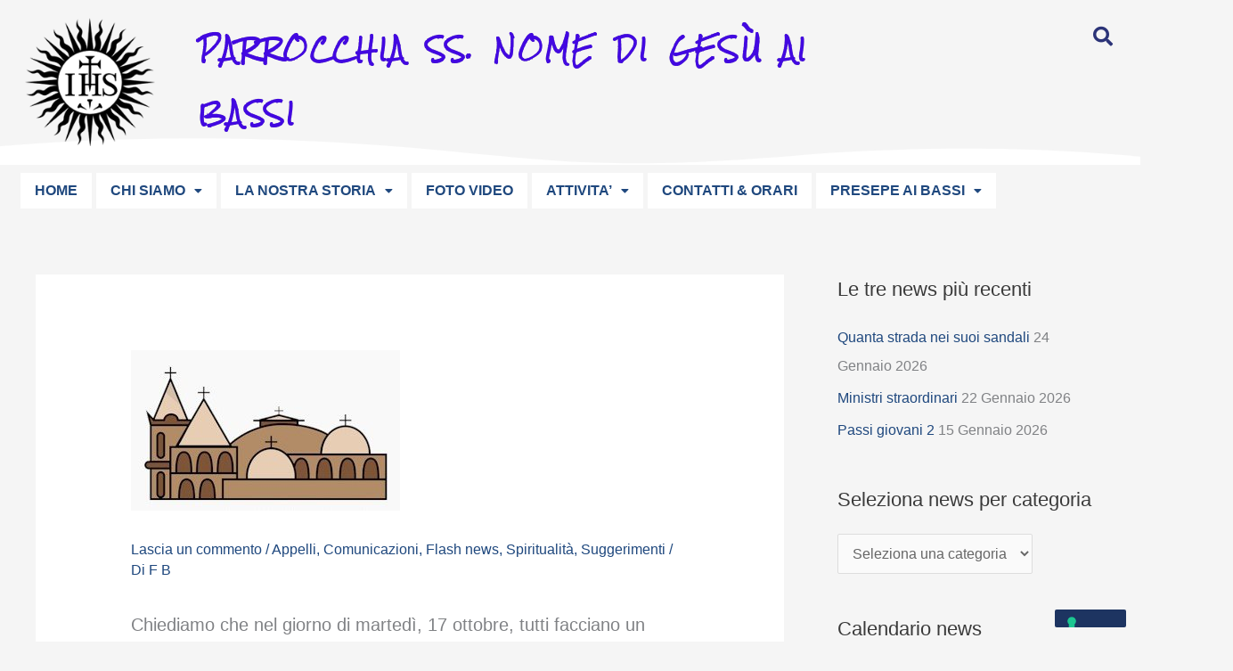

--- FILE ---
content_type: text/html; charset=UTF-8
request_url: https://www.parrocchiaaibassi.paraba.it/dio-non-e-un-dio-di-disordine-ma-di-pace/
body_size: 30338
content:
<!DOCTYPE html>
<html lang="it-IT">
<head>
<meta charset="UTF-8">
<meta name="viewport" content="width=device-width, initial-scale=1">
	<link rel="profile" href="https://gmpg.org/xfn/11"> 
				<script type="text/javascript" class="_iub_cs_skip">
				var _iub = _iub || {};
				_iub.csConfiguration = _iub.csConfiguration || {};
				_iub.csConfiguration.siteId = "2672837";
				_iub.csConfiguration.cookiePolicyId = "12190396";
			</script>
			<script class="_iub_cs_skip" src="https://cs.iubenda.com/sync/2672837.js"></script>
			<title>Dio non è un Dio di disordine, ma di pace &#8211; SS. Nome di Gesù ai Bassi</title>
<meta name='robots' content='max-image-preview:large' />
<link rel='dns-prefetch' href='//cdn.iubenda.com' />
<link rel="alternate" type="application/rss+xml" title="SS. Nome di Gesù ai Bassi &raquo; Feed" href="https://www.parrocchiaaibassi.paraba.it/feed/" />
<link rel="alternate" type="application/rss+xml" title="SS. Nome di Gesù ai Bassi &raquo; Feed dei commenti" href="https://www.parrocchiaaibassi.paraba.it/comments/feed/" />
<link rel="alternate" type="application/rss+xml" title="SS. Nome di Gesù ai Bassi &raquo; Dio non è un Dio di disordine, ma di pace Feed dei commenti" href="https://www.parrocchiaaibassi.paraba.it/dio-non-e-un-dio-di-disordine-ma-di-pace/feed/" />
<link rel="alternate" title="oEmbed (JSON)" type="application/json+oembed" href="https://www.parrocchiaaibassi.paraba.it/wp-json/oembed/1.0/embed?url=https%3A%2F%2Fwww.parrocchiaaibassi.paraba.it%2Fdio-non-e-un-dio-di-disordine-ma-di-pace%2F" />
<link rel="alternate" title="oEmbed (XML)" type="text/xml+oembed" href="https://www.parrocchiaaibassi.paraba.it/wp-json/oembed/1.0/embed?url=https%3A%2F%2Fwww.parrocchiaaibassi.paraba.it%2Fdio-non-e-un-dio-di-disordine-ma-di-pace%2F&#038;format=xml" />
<style id='wp-img-auto-sizes-contain-inline-css'>
img:is([sizes=auto i],[sizes^="auto," i]){contain-intrinsic-size:3000px 1500px}
/*# sourceURL=wp-img-auto-sizes-contain-inline-css */
</style>

<link rel='stylesheet' id='dashicons-css' href='https://www.parrocchiaaibassi.paraba.it/wp-includes/css/dashicons.min.css?ver=6.9' media='all' />
<link rel='stylesheet' id='post-views-counter-frontend-css' href='https://www.parrocchiaaibassi.paraba.it/wp-content/plugins/post-views-counter/css/frontend.css?ver=1.7.3' media='all' />
<link rel='stylesheet' id='astra-theme-css-css' href='https://www.parrocchiaaibassi.paraba.it/wp-content/themes/astra/assets/css/minified/style.min.css?ver=4.12.1' media='all' />
<style id='astra-theme-css-inline-css'>
.ast-no-sidebar .entry-content .alignfull {margin-left: calc( -50vw + 50%);margin-right: calc( -50vw + 50%);max-width: 100vw;width: 100vw;}.ast-no-sidebar .entry-content .alignwide {margin-left: calc(-41vw + 50%);margin-right: calc(-41vw + 50%);max-width: unset;width: unset;}.ast-no-sidebar .entry-content .alignfull .alignfull,.ast-no-sidebar .entry-content .alignfull .alignwide,.ast-no-sidebar .entry-content .alignwide .alignfull,.ast-no-sidebar .entry-content .alignwide .alignwide,.ast-no-sidebar .entry-content .wp-block-column .alignfull,.ast-no-sidebar .entry-content .wp-block-column .alignwide{width: 100%;margin-left: auto;margin-right: auto;}.wp-block-gallery,.blocks-gallery-grid {margin: 0;}.wp-block-separator {max-width: 100px;}.wp-block-separator.is-style-wide,.wp-block-separator.is-style-dots {max-width: none;}.entry-content .has-2-columns .wp-block-column:first-child {padding-right: 10px;}.entry-content .has-2-columns .wp-block-column:last-child {padding-left: 10px;}@media (max-width: 782px) {.entry-content .wp-block-columns .wp-block-column {flex-basis: 100%;}.entry-content .has-2-columns .wp-block-column:first-child {padding-right: 0;}.entry-content .has-2-columns .wp-block-column:last-child {padding-left: 0;}}body .entry-content .wp-block-latest-posts {margin-left: 0;}body .entry-content .wp-block-latest-posts li {list-style: none;}.ast-no-sidebar .ast-container .entry-content .wp-block-latest-posts {margin-left: 0;}.ast-header-break-point .entry-content .alignwide {margin-left: auto;margin-right: auto;}.entry-content .blocks-gallery-item img {margin-bottom: auto;}.wp-block-pullquote {border-top: 4px solid #555d66;border-bottom: 4px solid #555d66;color: #40464d;}:root{--ast-post-nav-space:0;--ast-container-default-xlg-padding:6.67em;--ast-container-default-lg-padding:5.67em;--ast-container-default-slg-padding:4.34em;--ast-container-default-md-padding:3.34em;--ast-container-default-sm-padding:6.67em;--ast-container-default-xs-padding:2.4em;--ast-container-default-xxs-padding:1.4em;--ast-code-block-background:#EEEEEE;--ast-comment-inputs-background:#FAFAFA;--ast-normal-container-width:1200px;--ast-narrow-container-width:750px;--ast-blog-title-font-weight:normal;--ast-blog-meta-weight:inherit;--ast-global-color-primary:var(--ast-global-color-5);--ast-global-color-secondary:var(--ast-global-color-4);--ast-global-color-alternate-background:var(--ast-global-color-7);--ast-global-color-subtle-background:var(--ast-global-color-6);--ast-bg-style-guide:var( --ast-global-color-secondary,--ast-global-color-5 );--ast-shadow-style-guide:0px 0px 4px 0 #00000057;--ast-global-dark-bg-style:#fff;--ast-global-dark-lfs:#fbfbfb;--ast-widget-bg-color:#fafafa;--ast-wc-container-head-bg-color:#fbfbfb;--ast-title-layout-bg:#eeeeee;--ast-search-border-color:#e7e7e7;--ast-lifter-hover-bg:#e6e6e6;--ast-gallery-block-color:#000;--srfm-color-input-label:var(--ast-global-color-2);}html{font-size:100%;}a,.page-title{color:#1f487e;}a:hover,a:focus{color:#247ba0;}body,button,input,select,textarea,.ast-button,.ast-custom-button{font-family:Helvetica,Verdana,Arial,sans-serif;font-weight:400;font-size:16px;font-size:1rem;}blockquote{color:#000000;}.site-title{font-size:35px;font-size:2.1875rem;display:block;}header .custom-logo-link img{max-width:105px;width:105px;}.astra-logo-svg{width:105px;}.site-header .site-description{font-size:15px;font-size:0.9375rem;display:block;}.entry-title{font-size:40px;font-size:2.5rem;}.archive .ast-article-post .ast-article-inner,.blog .ast-article-post .ast-article-inner,.archive .ast-article-post .ast-article-inner:hover,.blog .ast-article-post .ast-article-inner:hover{overflow:hidden;}h1,.entry-content :where(h1){font-size:40px;font-size:2.5rem;line-height:1.4em;}h2,.entry-content :where(h2){font-size:30px;font-size:1.875rem;line-height:1.3em;}h3,.entry-content :where(h3){font-size:25px;font-size:1.5625rem;line-height:1.3em;}h4,.entry-content :where(h4){font-size:20px;font-size:1.25rem;line-height:1.2em;}h5,.entry-content :where(h5){font-size:18px;font-size:1.125rem;line-height:1.2em;}h6,.entry-content :where(h6){font-size:15px;font-size:0.9375rem;line-height:1.25em;}::selection{background-color:#1d3461;color:#ffffff;}body,h1,h2,h3,h4,h5,h6,.entry-title a,.entry-content :where(h1,h2,h3,h4,h5,h6){color:#3a3a3a;}.tagcloud a:hover,.tagcloud a:focus,.tagcloud a.current-item{color:#ffffff;border-color:#1f487e;background-color:#1f487e;}input:focus,input[type="text"]:focus,input[type="email"]:focus,input[type="url"]:focus,input[type="password"]:focus,input[type="reset"]:focus,input[type="search"]:focus,textarea:focus{border-color:#1f487e;}input[type="radio"]:checked,input[type=reset],input[type="checkbox"]:checked,input[type="checkbox"]:hover:checked,input[type="checkbox"]:focus:checked,input[type=range]::-webkit-slider-thumb{border-color:#1f487e;background-color:#1f487e;box-shadow:none;}.site-footer a:hover + .post-count,.site-footer a:focus + .post-count{background:#1f487e;border-color:#1f487e;}.single .nav-links .nav-previous,.single .nav-links .nav-next{color:#1f487e;}.entry-meta,.entry-meta *{line-height:1.45;color:#1f487e;}.entry-meta a:not(.ast-button):hover,.entry-meta a:not(.ast-button):hover *,.entry-meta a:not(.ast-button):focus,.entry-meta a:not(.ast-button):focus *,.page-links > .page-link,.page-links .page-link:hover,.post-navigation a:hover{color:#247ba0;}#cat option,.secondary .calendar_wrap thead a,.secondary .calendar_wrap thead a:visited{color:#1f487e;}.secondary .calendar_wrap #today,.ast-progress-val span{background:#1f487e;}.secondary a:hover + .post-count,.secondary a:focus + .post-count{background:#1f487e;border-color:#1f487e;}.calendar_wrap #today > a{color:#ffffff;}.page-links .page-link,.single .post-navigation a{color:#1f487e;}.ast-search-menu-icon .search-form button.search-submit{padding:0 4px;}.ast-search-menu-icon form.search-form{padding-right:0;}.ast-header-search .ast-search-menu-icon.ast-dropdown-active .search-form,.ast-header-search .ast-search-menu-icon.ast-dropdown-active .search-field:focus{transition:all 0.2s;}.search-form input.search-field:focus{outline:none;}.widget-title,.widget .wp-block-heading{font-size:22px;font-size:1.375rem;color:#3a3a3a;}#secondary,#secondary button,#secondary input,#secondary select,#secondary textarea{font-size:16px;font-size:1rem;}.ast-search-menu-icon.slide-search a:focus-visible:focus-visible,.astra-search-icon:focus-visible,#close:focus-visible,a:focus-visible,.ast-menu-toggle:focus-visible,.site .skip-link:focus-visible,.wp-block-loginout input:focus-visible,.wp-block-search.wp-block-search__button-inside .wp-block-search__inside-wrapper,.ast-header-navigation-arrow:focus-visible,.ast-orders-table__row .ast-orders-table__cell:focus-visible,a#ast-apply-coupon:focus-visible,#ast-apply-coupon:focus-visible,#close:focus-visible,.button.search-submit:focus-visible,#search_submit:focus,.normal-search:focus-visible,.ast-header-account-wrap:focus-visible,.astra-cart-drawer-close:focus,.ast-single-variation:focus,.ast-button:focus,.ast-builder-button-wrap:has(.ast-custom-button-link:focus),.ast-builder-button-wrap .ast-custom-button-link:focus{outline-style:dotted;outline-color:inherit;outline-width:thin;}input:focus,input[type="text"]:focus,input[type="email"]:focus,input[type="url"]:focus,input[type="password"]:focus,input[type="reset"]:focus,input[type="search"]:focus,input[type="number"]:focus,textarea:focus,.wp-block-search__input:focus,[data-section="section-header-mobile-trigger"] .ast-button-wrap .ast-mobile-menu-trigger-minimal:focus,.ast-mobile-popup-drawer.active .menu-toggle-close:focus,#ast-scroll-top:focus,#coupon_code:focus,#ast-coupon-code:focus{border-style:dotted;border-color:inherit;border-width:thin;}input{outline:none;}.main-header-menu .menu-link,.ast-header-custom-item a{color:#3a3a3a;}.main-header-menu .menu-item:hover > .menu-link,.main-header-menu .menu-item:hover > .ast-menu-toggle,.main-header-menu .ast-masthead-custom-menu-items a:hover,.main-header-menu .menu-item.focus > .menu-link,.main-header-menu .menu-item.focus > .ast-menu-toggle,.main-header-menu .current-menu-item > .menu-link,.main-header-menu .current-menu-ancestor > .menu-link,.main-header-menu .current-menu-item > .ast-menu-toggle,.main-header-menu .current-menu-ancestor > .ast-menu-toggle{color:#1f487e;}.header-main-layout-3 .ast-main-header-bar-alignment{margin-right:auto;}.header-main-layout-2 .site-header-section-left .ast-site-identity{text-align:left;}.ast-logo-title-inline .site-logo-img{padding-right:1em;}.site-logo-img img{ transition:all 0.2s linear;}body .ast-oembed-container *{position:absolute;top:0;width:100%;height:100%;left:0;}body .wp-block-embed-pocket-casts .ast-oembed-container *{position:unset;}.ast-header-break-point .ast-mobile-menu-buttons-minimal.menu-toggle{background:transparent;color:#1d3461;}.ast-header-break-point .ast-mobile-menu-buttons-outline.menu-toggle{background:transparent;border:1px solid #1d3461;color:#1d3461;}.ast-header-break-point .ast-mobile-menu-buttons-fill.menu-toggle{background:#1d3461;}.ast-single-post-featured-section + article {margin-top: 2em;}.site-content .ast-single-post-featured-section img {width: 100%;overflow: hidden;object-fit: cover;}.site > .ast-single-related-posts-container {margin-top: 0;}@media (min-width: 922px) {.ast-desktop .ast-container--narrow {max-width: var(--ast-narrow-container-width);margin: 0 auto;}}#secondary {margin: 4em 0 2.5em;word-break: break-word;line-height: 2;}#secondary li {margin-bottom: 0.25em;}#secondary li:last-child {margin-bottom: 0;}@media (max-width: 768px) {.js_active .ast-plain-container.ast-single-post #secondary {margin-top: 1.5em;}}.ast-separate-container.ast-two-container #secondary .widget {background-color: #fff;padding: 2em;margin-bottom: 2em;}@media (min-width: 993px) {.ast-left-sidebar #secondary {padding-right: 60px;}.ast-right-sidebar #secondary {padding-left: 60px;}}@media (max-width: 993px) {.ast-right-sidebar #secondary {padding-left: 30px;}.ast-left-sidebar #secondary {padding-right: 30px;}}.footer-adv .footer-adv-overlay{border-top-style:solid;border-top-width:3px;border-top-color:#7a7a7a;}@media( max-width: 420px ) {.single .nav-links .nav-previous,.single .nav-links .nav-next {width: 100%;text-align: center;}}.wp-block-buttons.aligncenter{justify-content:center;}@media (max-width:921px){.ast-theme-transparent-header #primary,.ast-theme-transparent-header #secondary{padding:0;}}@media (max-width:921px){.ast-plain-container.ast-no-sidebar #primary{padding:0;}}.ast-plain-container.ast-no-sidebar #primary{margin-top:0;margin-bottom:0;}@media (min-width:1200px){.ast-separate-container.ast-right-sidebar .entry-content .wp-block-image.alignfull,.ast-separate-container.ast-left-sidebar .entry-content .wp-block-image.alignfull,.ast-separate-container.ast-right-sidebar .entry-content .wp-block-cover.alignfull,.ast-separate-container.ast-left-sidebar .entry-content .wp-block-cover.alignfull{margin-left:-6.67em;margin-right:-6.67em;max-width:unset;width:unset;}.ast-separate-container.ast-right-sidebar .entry-content .wp-block-image.alignwide,.ast-separate-container.ast-left-sidebar .entry-content .wp-block-image.alignwide,.ast-separate-container.ast-right-sidebar .entry-content .wp-block-cover.alignwide,.ast-separate-container.ast-left-sidebar .entry-content .wp-block-cover.alignwide{margin-left:-20px;margin-right:-20px;max-width:unset;width:unset;}}@media (min-width:1200px){.wp-block-group .has-background{padding:20px;}}@media (min-width:1200px){.ast-separate-container.ast-right-sidebar .entry-content .wp-block-group.alignwide,.ast-separate-container.ast-left-sidebar .entry-content .wp-block-group.alignwide,.ast-separate-container.ast-right-sidebar .entry-content .wp-block-cover.alignwide,.ast-separate-container.ast-left-sidebar .entry-content .wp-block-cover.alignwide{margin-left:-20px;margin-right:-20px;padding-left:20px;padding-right:20px;}.ast-separate-container.ast-right-sidebar .entry-content .wp-block-group.alignfull,.ast-separate-container.ast-left-sidebar .entry-content .wp-block-group.alignfull,.ast-separate-container.ast-right-sidebar .entry-content .wp-block-cover.alignfull,.ast-separate-container.ast-left-sidebar .entry-content .wp-block-cover.alignfull{margin-left:-6.67em;margin-right:-6.67em;padding-left:6.67em;padding-right:6.67em;}}@media (min-width:1200px){.wp-block-cover-image.alignwide .wp-block-cover__inner-container,.wp-block-cover.alignwide .wp-block-cover__inner-container,.wp-block-cover-image.alignfull .wp-block-cover__inner-container,.wp-block-cover.alignfull .wp-block-cover__inner-container{width:100%;}}.wp-block-columns{margin-bottom:unset;}.wp-block-image.size-full{margin:2rem 0;}.wp-block-separator.has-background{padding:0;}.wp-block-gallery{margin-bottom:1.6em;}.wp-block-group{padding-top:4em;padding-bottom:4em;}.wp-block-group__inner-container .wp-block-columns:last-child,.wp-block-group__inner-container :last-child,.wp-block-table table{margin-bottom:0;}.blocks-gallery-grid{width:100%;}.wp-block-navigation-link__content{padding:5px 0;}.wp-block-group .wp-block-group .has-text-align-center,.wp-block-group .wp-block-column .has-text-align-center{max-width:100%;}.has-text-align-center{margin:0 auto;}@media (min-width:1200px){.wp-block-cover__inner-container,.alignwide .wp-block-group__inner-container,.alignfull .wp-block-group__inner-container{max-width:1200px;margin:0 auto;}.wp-block-group.alignnone,.wp-block-group.aligncenter,.wp-block-group.alignleft,.wp-block-group.alignright,.wp-block-group.alignwide,.wp-block-columns.alignwide{margin:2rem 0 1rem 0;}}@media (max-width:1200px){.wp-block-group{padding:3em;}.wp-block-group .wp-block-group{padding:1.5em;}.wp-block-columns,.wp-block-column{margin:1rem 0;}}@media (min-width:921px){.wp-block-columns .wp-block-group{padding:2em;}}@media (max-width:544px){.wp-block-cover-image .wp-block-cover__inner-container,.wp-block-cover .wp-block-cover__inner-container{width:unset;}.wp-block-cover,.wp-block-cover-image{padding:2em 0;}.wp-block-group,.wp-block-cover{padding:2em;}.wp-block-media-text__media img,.wp-block-media-text__media video{width:unset;max-width:100%;}.wp-block-media-text.has-background .wp-block-media-text__content{padding:1em;}}.wp-block-image.aligncenter{margin-left:auto;margin-right:auto;}.wp-block-table.aligncenter{margin-left:auto;margin-right:auto;}@media (min-width:544px){.entry-content .wp-block-media-text.has-media-on-the-right .wp-block-media-text__content{padding:0 8% 0 0;}.entry-content .wp-block-media-text .wp-block-media-text__content{padding:0 0 0 8%;}.ast-plain-container .site-content .entry-content .has-custom-content-position.is-position-bottom-left > *,.ast-plain-container .site-content .entry-content .has-custom-content-position.is-position-bottom-right > *,.ast-plain-container .site-content .entry-content .has-custom-content-position.is-position-top-left > *,.ast-plain-container .site-content .entry-content .has-custom-content-position.is-position-top-right > *,.ast-plain-container .site-content .entry-content .has-custom-content-position.is-position-center-right > *,.ast-plain-container .site-content .entry-content .has-custom-content-position.is-position-center-left > *{margin:0;}}@media (max-width:544px){.entry-content .wp-block-media-text .wp-block-media-text__content{padding:8% 0;}.wp-block-media-text .wp-block-media-text__media img{width:auto;max-width:100%;}}.wp-block-buttons .wp-block-button.is-style-outline .wp-block-button__link.wp-element-button,.ast-outline-button,.wp-block-uagb-buttons-child .uagb-buttons-repeater.ast-outline-button{border-top-width:2px;border-right-width:2px;border-bottom-width:2px;border-left-width:2px;font-family:inherit;font-weight:inherit;line-height:1em;border-top-left-radius:2px;border-top-right-radius:2px;border-bottom-right-radius:2px;border-bottom-left-radius:2px;}.wp-block-button .wp-block-button__link.wp-element-button.is-style-outline:not(.has-background),.wp-block-button.is-style-outline>.wp-block-button__link.wp-element-button:not(.has-background),.ast-outline-button{background-color:transparent;}.entry-content[data-ast-blocks-layout] > figure{margin-bottom:1em;}@media (max-width:921px){.ast-left-sidebar #content > .ast-container{display:flex;flex-direction:column-reverse;width:100%;}.ast-separate-container .ast-article-post,.ast-separate-container .ast-article-single{padding:1.5em 2.14em;}.ast-author-box img.avatar{margin:20px 0 0 0;}}@media (max-width:921px){#secondary.secondary{padding-top:0;}.ast-separate-container.ast-right-sidebar #secondary{padding-left:1em;padding-right:1em;}.ast-separate-container.ast-two-container #secondary{padding-left:0;padding-right:0;}.ast-page-builder-template .entry-header #secondary,.ast-page-builder-template #secondary{margin-top:1.5em;}}@media (max-width:921px){.ast-right-sidebar #primary{padding-right:0;}.ast-page-builder-template.ast-left-sidebar #secondary,.ast-page-builder-template.ast-right-sidebar #secondary{padding-right:20px;padding-left:20px;}.ast-right-sidebar #secondary,.ast-left-sidebar #primary{padding-left:0;}.ast-left-sidebar #secondary{padding-right:0;}}@media (min-width:922px){.ast-separate-container.ast-right-sidebar #primary,.ast-separate-container.ast-left-sidebar #primary{border:0;}.search-no-results.ast-separate-container #primary{margin-bottom:4em;}}@media (min-width:922px){.ast-right-sidebar #primary{border-right:1px solid var(--ast-border-color);}.ast-left-sidebar #primary{border-left:1px solid var(--ast-border-color);}.ast-right-sidebar #secondary{border-left:1px solid var(--ast-border-color);margin-left:-1px;}.ast-left-sidebar #secondary{border-right:1px solid var(--ast-border-color);margin-right:-1px;}.ast-separate-container.ast-two-container.ast-right-sidebar #secondary{padding-left:30px;padding-right:0;}.ast-separate-container.ast-two-container.ast-left-sidebar #secondary{padding-right:30px;padding-left:0;}.ast-separate-container.ast-right-sidebar #secondary,.ast-separate-container.ast-left-sidebar #secondary{border:0;margin-left:auto;margin-right:auto;}.ast-separate-container.ast-two-container #secondary .widget:last-child{margin-bottom:0;}}.elementor-widget-button .elementor-button{border-style:solid;text-decoration:none;border-top-width:0;border-right-width:0;border-left-width:0;border-bottom-width:0;}body .elementor-button.elementor-size-sm,body .elementor-button.elementor-size-xs,body .elementor-button.elementor-size-md,body .elementor-button.elementor-size-lg,body .elementor-button.elementor-size-xl,body .elementor-button{border-top-left-radius:2px;border-top-right-radius:2px;border-bottom-right-radius:2px;border-bottom-left-radius:2px;padding-top:10px;padding-right:40px;padding-bottom:10px;padding-left:40px;}.elementor-widget-button .elementor-button{border-color:#1d3461;background-color:#1d3461;}.elementor-widget-button .elementor-button:hover,.elementor-widget-button .elementor-button:focus{color:#ffffff;background-color:#247ba0;border-color:#247ba0;}.wp-block-button .wp-block-button__link ,.elementor-widget-button .elementor-button,.elementor-widget-button .elementor-button:visited{color:#ffffff;}.elementor-widget-button .elementor-button{line-height:1em;}.wp-block-button .wp-block-button__link:hover,.wp-block-button .wp-block-button__link:focus{color:#ffffff;background-color:#247ba0;border-color:#247ba0;}.elementor-widget-heading h1.elementor-heading-title{line-height:1.4em;}.elementor-widget-heading h2.elementor-heading-title{line-height:1.3em;}.elementor-widget-heading h3.elementor-heading-title{line-height:1.3em;}.elementor-widget-heading h4.elementor-heading-title{line-height:1.2em;}.elementor-widget-heading h5.elementor-heading-title{line-height:1.2em;}.elementor-widget-heading h6.elementor-heading-title{line-height:1.25em;}.wp-block-button .wp-block-button__link{border-top-width:0;border-right-width:0;border-left-width:0;border-bottom-width:0;border-color:#1d3461;background-color:#1d3461;color:#ffffff;font-family:inherit;font-weight:inherit;line-height:1em;border-top-left-radius:2px;border-top-right-radius:2px;border-bottom-right-radius:2px;border-bottom-left-radius:2px;padding-top:10px;padding-right:40px;padding-bottom:10px;padding-left:40px;}.menu-toggle,button,.ast-button,.ast-custom-button,.button,input#submit,input[type="button"],input[type="submit"],input[type="reset"]{border-style:solid;border-top-width:0;border-right-width:0;border-left-width:0;border-bottom-width:0;color:#ffffff;border-color:#1d3461;background-color:#1d3461;padding-top:10px;padding-right:40px;padding-bottom:10px;padding-left:40px;font-family:inherit;font-weight:inherit;line-height:1em;border-top-left-radius:2px;border-top-right-radius:2px;border-bottom-right-radius:2px;border-bottom-left-radius:2px;}button:focus,.menu-toggle:hover,button:hover,.ast-button:hover,.ast-custom-button:hover .button:hover,.ast-custom-button:hover ,input[type=reset]:hover,input[type=reset]:focus,input#submit:hover,input#submit:focus,input[type="button"]:hover,input[type="button"]:focus,input[type="submit"]:hover,input[type="submit"]:focus{color:#ffffff;background-color:#247ba0;border-color:#247ba0;}@media (max-width:921px){.ast-mobile-header-stack .main-header-bar .ast-search-menu-icon{display:inline-block;}.ast-header-break-point.ast-header-custom-item-outside .ast-mobile-header-stack .main-header-bar .ast-search-icon{margin:0;}.ast-comment-avatar-wrap img{max-width:2.5em;}.ast-comment-meta{padding:0 1.8888em 1.3333em;}.ast-separate-container .ast-comment-list li.depth-1{padding:1.5em 2.14em;}.ast-separate-container .comment-respond{padding:2em 2.14em;}}@media (min-width:544px){.ast-container{max-width:100%;}}@media (max-width:544px){.ast-separate-container .ast-article-post,.ast-separate-container .ast-article-single,.ast-separate-container .comments-title,.ast-separate-container .ast-archive-description{padding:1.5em 1em;}.ast-separate-container #content .ast-container{padding-left:0.54em;padding-right:0.54em;}.ast-separate-container .ast-comment-list .bypostauthor{padding:.5em;}.ast-search-menu-icon.ast-dropdown-active .search-field{width:170px;}.ast-separate-container #secondary{padding-top:0;}.ast-separate-container.ast-two-container #secondary .widget{margin-bottom:1.5em;padding-left:1em;padding-right:1em;}.site-branding img,.site-header .site-logo-img .custom-logo-link img{max-width:100%;}} #ast-mobile-header .ast-site-header-cart-li a{pointer-events:none;}.ast-no-sidebar.ast-separate-container .entry-content .alignfull {margin-left: -6.67em;margin-right: -6.67em;width: auto;}@media (max-width: 1200px) {.ast-no-sidebar.ast-separate-container .entry-content .alignfull {margin-left: -2.4em;margin-right: -2.4em;}}@media (max-width: 768px) {.ast-no-sidebar.ast-separate-container .entry-content .alignfull {margin-left: -2.14em;margin-right: -2.14em;}}@media (max-width: 544px) {.ast-no-sidebar.ast-separate-container .entry-content .alignfull {margin-left: -1em;margin-right: -1em;}}.ast-no-sidebar.ast-separate-container .entry-content .alignwide {margin-left: -20px;margin-right: -20px;}.ast-no-sidebar.ast-separate-container .entry-content .wp-block-column .alignfull,.ast-no-sidebar.ast-separate-container .entry-content .wp-block-column .alignwide {margin-left: auto;margin-right: auto;width: 100%;}@media (max-width:921px){.site-title{display:block;}.site-header .site-description{display:block;}h1,.entry-content :where(h1){font-size:30px;}h2,.entry-content :where(h2){font-size:25px;}h3,.entry-content :where(h3){font-size:20px;}}@media (max-width:544px){.site-title{display:block;}.site-header .site-description{display:block;}h1,.entry-content :where(h1){font-size:30px;}h2,.entry-content :where(h2){font-size:25px;}h3,.entry-content :where(h3){font-size:20px;}}@media (max-width:921px){html{font-size:91.2%;}}@media (max-width:544px){html{font-size:91.2%;}}@media (min-width:922px){.ast-container{max-width:1240px;}}@font-face {font-family: "Astra";src: url(https://www.parrocchiaaibassi.paraba.it/wp-content/themes/astra/assets/fonts/astra.woff) format("woff"),url(https://www.parrocchiaaibassi.paraba.it/wp-content/themes/astra/assets/fonts/astra.ttf) format("truetype"),url(https://www.parrocchiaaibassi.paraba.it/wp-content/themes/astra/assets/fonts/astra.svg#astra) format("svg");font-weight: normal;font-style: normal;font-display: fallback;}@media (max-width:921px) {.main-header-bar .main-header-bar-navigation{display:none;}}.ast-desktop .main-header-menu.submenu-with-border .sub-menu,.ast-desktop .main-header-menu.submenu-with-border .astra-full-megamenu-wrapper{border-color:#1d3461;}.ast-desktop .main-header-menu.submenu-with-border .sub-menu{border-top-width:2px;border-right-width:2px;border-left-width:2px;border-bottom-width:2px;border-style:solid;}.ast-desktop .main-header-menu.submenu-with-border .sub-menu .sub-menu{top:-2px;}.ast-desktop .main-header-menu.submenu-with-border .sub-menu .menu-link,.ast-desktop .main-header-menu.submenu-with-border .children .menu-link{border-bottom-width:0px;border-style:solid;border-color:#eaeaea;}@media (min-width:922px){.main-header-menu .sub-menu .menu-item.ast-left-align-sub-menu:hover > .sub-menu,.main-header-menu .sub-menu .menu-item.ast-left-align-sub-menu.focus > .sub-menu{margin-left:-4px;}}.ast-small-footer{border-top-style:solid;border-top-width:3px;border-top-color:#7a7a7a;}.ast-small-footer-wrap{text-align:center;}.site .comments-area{padding-bottom:3em;}.ast-header-break-point.ast-header-custom-item-inside .main-header-bar .main-header-bar-navigation .ast-search-icon {display: none;}.ast-header-break-point.ast-header-custom-item-inside .main-header-bar .ast-search-menu-icon .search-form {padding: 0;display: block;overflow: hidden;}.ast-header-break-point .ast-header-custom-item .widget:last-child {margin-bottom: 1em;}.ast-header-custom-item .widget {margin: 0.5em;display: inline-block;vertical-align: middle;}.ast-header-custom-item .widget p {margin-bottom: 0;}.ast-header-custom-item .widget li {width: auto;}.ast-header-custom-item-inside .button-custom-menu-item .menu-link {display: none;}.ast-header-custom-item-inside.ast-header-break-point .button-custom-menu-item .ast-custom-button-link {display: none;}.ast-header-custom-item-inside.ast-header-break-point .button-custom-menu-item .menu-link {display: block;}.ast-header-break-point.ast-header-custom-item-outside .main-header-bar .ast-search-icon {margin-right: 1em;}.ast-header-break-point.ast-header-custom-item-inside .main-header-bar .ast-search-menu-icon .search-field,.ast-header-break-point.ast-header-custom-item-inside .main-header-bar .ast-search-menu-icon.ast-inline-search .search-field {width: 100%;padding-right: 5.5em;}.ast-header-break-point.ast-header-custom-item-inside .main-header-bar .ast-search-menu-icon .search-submit {display: block;position: absolute;height: 100%;top: 0;right: 0;padding: 0 1em;border-radius: 0;}.ast-header-break-point .ast-header-custom-item .ast-masthead-custom-menu-items {padding-left: 20px;padding-right: 20px;margin-bottom: 1em;margin-top: 1em;}.ast-header-custom-item-inside.ast-header-break-point .button-custom-menu-item {padding-left: 0;padding-right: 0;margin-top: 0;margin-bottom: 0;}.astra-icon-down_arrow::after {content: "\e900";font-family: Astra;}.astra-icon-close::after {content: "\e5cd";font-family: Astra;}.astra-icon-drag_handle::after {content: "\e25d";font-family: Astra;}.astra-icon-format_align_justify::after {content: "\e235";font-family: Astra;}.astra-icon-menu::after {content: "\e5d2";font-family: Astra;}.astra-icon-reorder::after {content: "\e8fe";font-family: Astra;}.astra-icon-search::after {content: "\e8b6";font-family: Astra;}.astra-icon-zoom_in::after {content: "\e56b";font-family: Astra;}.astra-icon-check-circle::after {content: "\e901";font-family: Astra;}.astra-icon-shopping-cart::after {content: "\f07a";font-family: Astra;}.astra-icon-shopping-bag::after {content: "\f290";font-family: Astra;}.astra-icon-shopping-basket::after {content: "\f291";font-family: Astra;}.astra-icon-circle-o::after {content: "\e903";font-family: Astra;}.astra-icon-certificate::after {content: "\e902";font-family: Astra;}blockquote {padding: 1.2em;}:root .has-ast-global-color-0-color{color:var(--ast-global-color-0);}:root .has-ast-global-color-0-background-color{background-color:var(--ast-global-color-0);}:root .wp-block-button .has-ast-global-color-0-color{color:var(--ast-global-color-0);}:root .wp-block-button .has-ast-global-color-0-background-color{background-color:var(--ast-global-color-0);}:root .has-ast-global-color-1-color{color:var(--ast-global-color-1);}:root .has-ast-global-color-1-background-color{background-color:var(--ast-global-color-1);}:root .wp-block-button .has-ast-global-color-1-color{color:var(--ast-global-color-1);}:root .wp-block-button .has-ast-global-color-1-background-color{background-color:var(--ast-global-color-1);}:root .has-ast-global-color-2-color{color:var(--ast-global-color-2);}:root .has-ast-global-color-2-background-color{background-color:var(--ast-global-color-2);}:root .wp-block-button .has-ast-global-color-2-color{color:var(--ast-global-color-2);}:root .wp-block-button .has-ast-global-color-2-background-color{background-color:var(--ast-global-color-2);}:root .has-ast-global-color-3-color{color:var(--ast-global-color-3);}:root .has-ast-global-color-3-background-color{background-color:var(--ast-global-color-3);}:root .wp-block-button .has-ast-global-color-3-color{color:var(--ast-global-color-3);}:root .wp-block-button .has-ast-global-color-3-background-color{background-color:var(--ast-global-color-3);}:root .has-ast-global-color-4-color{color:var(--ast-global-color-4);}:root .has-ast-global-color-4-background-color{background-color:var(--ast-global-color-4);}:root .wp-block-button .has-ast-global-color-4-color{color:var(--ast-global-color-4);}:root .wp-block-button .has-ast-global-color-4-background-color{background-color:var(--ast-global-color-4);}:root .has-ast-global-color-5-color{color:var(--ast-global-color-5);}:root .has-ast-global-color-5-background-color{background-color:var(--ast-global-color-5);}:root .wp-block-button .has-ast-global-color-5-color{color:var(--ast-global-color-5);}:root .wp-block-button .has-ast-global-color-5-background-color{background-color:var(--ast-global-color-5);}:root .has-ast-global-color-6-color{color:var(--ast-global-color-6);}:root .has-ast-global-color-6-background-color{background-color:var(--ast-global-color-6);}:root .wp-block-button .has-ast-global-color-6-color{color:var(--ast-global-color-6);}:root .wp-block-button .has-ast-global-color-6-background-color{background-color:var(--ast-global-color-6);}:root .has-ast-global-color-7-color{color:var(--ast-global-color-7);}:root .has-ast-global-color-7-background-color{background-color:var(--ast-global-color-7);}:root .wp-block-button .has-ast-global-color-7-color{color:var(--ast-global-color-7);}:root .wp-block-button .has-ast-global-color-7-background-color{background-color:var(--ast-global-color-7);}:root .has-ast-global-color-8-color{color:var(--ast-global-color-8);}:root .has-ast-global-color-8-background-color{background-color:var(--ast-global-color-8);}:root .wp-block-button .has-ast-global-color-8-color{color:var(--ast-global-color-8);}:root .wp-block-button .has-ast-global-color-8-background-color{background-color:var(--ast-global-color-8);}:root{--ast-global-color-0:#0170B9;--ast-global-color-1:#3a3a3a;--ast-global-color-2:#3a3a3a;--ast-global-color-3:#4B4F58;--ast-global-color-4:#F5F5F5;--ast-global-color-5:#FFFFFF;--ast-global-color-6:#E5E5E5;--ast-global-color-7:#424242;--ast-global-color-8:#000000;}:root {--ast-border-color : #dddddd;}.ast-single-entry-banner {-js-display: flex;display: flex;flex-direction: column;justify-content: center;text-align: center;position: relative;background: var(--ast-title-layout-bg);}.ast-single-entry-banner[data-banner-layout="layout-1"] {max-width: 1200px;background: inherit;padding: 20px 0;}.ast-single-entry-banner[data-banner-width-type="custom"] {margin: 0 auto;width: 100%;}.ast-single-entry-banner + .site-content .entry-header {margin-bottom: 0;}.site .ast-author-avatar {--ast-author-avatar-size: ;}a.ast-underline-text {text-decoration: underline;}.ast-container > .ast-terms-link {position: relative;display: block;}a.ast-button.ast-badge-tax {padding: 4px 8px;border-radius: 3px;font-size: inherit;}header.entry-header{text-align:left;}header.entry-header .entry-title{font-size:30px;font-size:1.875rem;}header.entry-header > *:not(:last-child){margin-bottom:10px;}@media (max-width:921px){header.entry-header{text-align:left;}}@media (max-width:544px){header.entry-header{text-align:left;}}.ast-archive-entry-banner {-js-display: flex;display: flex;flex-direction: column;justify-content: center;text-align: center;position: relative;background: var(--ast-title-layout-bg);}.ast-archive-entry-banner[data-banner-width-type="custom"] {margin: 0 auto;width: 100%;}.ast-archive-entry-banner[data-banner-layout="layout-1"] {background: inherit;padding: 20px 0;text-align: left;}body.archive .ast-archive-description{max-width:1200px;width:100%;text-align:left;padding-top:3em;padding-right:3em;padding-bottom:3em;padding-left:3em;}body.archive .ast-archive-description .ast-archive-title,body.archive .ast-archive-description .ast-archive-title *{font-size:40px;font-size:2.5rem;text-transform:capitalize;}body.archive .ast-archive-description > *:not(:last-child){margin-bottom:10px;}@media (max-width:921px){body.archive .ast-archive-description{text-align:left;}}@media (max-width:544px){body.archive .ast-archive-description{text-align:left;}}.ast-breadcrumbs .trail-browse,.ast-breadcrumbs .trail-items,.ast-breadcrumbs .trail-items li{display:inline-block;margin:0;padding:0;border:none;background:inherit;text-indent:0;text-decoration:none;}.ast-breadcrumbs .trail-browse{font-size:inherit;font-style:inherit;font-weight:inherit;color:inherit;}.ast-breadcrumbs .trail-items{list-style:none;}.trail-items li::after{padding:0 0.3em;content:"\00bb";}.trail-items li:last-of-type::after{display:none;}h1,h2,h3,h4,h5,h6,.entry-content :where(h1,h2,h3,h4,h5,h6){color:#650106;}.elementor-posts-container [CLASS*="ast-width-"]{width:100%;}.elementor-template-full-width .ast-container{display:block;}.elementor-screen-only,.screen-reader-text,.screen-reader-text span,.ui-helper-hidden-accessible{top:0 !important;}@media (max-width:544px){.elementor-element .elementor-wc-products .woocommerce[class*="columns-"] ul.products li.product{width:auto;margin:0;}.elementor-element .woocommerce .woocommerce-result-count{float:none;}}.ast-header-break-point .main-header-bar{border-bottom-width:2px;border-bottom-color:#26257b;}@media (min-width:922px){.main-header-bar{border-bottom-width:2px;border-bottom-color:#26257b;}}@media (min-width:922px){#primary{width:70%;}#secondary{width:30%;}}.main-header-menu .menu-item, #astra-footer-menu .menu-item, .main-header-bar .ast-masthead-custom-menu-items{-js-display:flex;display:flex;-webkit-box-pack:center;-webkit-justify-content:center;-moz-box-pack:center;-ms-flex-pack:center;justify-content:center;-webkit-box-orient:vertical;-webkit-box-direction:normal;-webkit-flex-direction:column;-moz-box-orient:vertical;-moz-box-direction:normal;-ms-flex-direction:column;flex-direction:column;}.main-header-menu > .menu-item > .menu-link, #astra-footer-menu > .menu-item > .menu-link{height:100%;-webkit-box-align:center;-webkit-align-items:center;-moz-box-align:center;-ms-flex-align:center;align-items:center;-js-display:flex;display:flex;}.ast-primary-menu-disabled .main-header-bar .ast-masthead-custom-menu-items{flex:unset;}.main-header-menu .sub-menu .menu-item.menu-item-has-children > .menu-link:after{position:absolute;right:1em;top:50%;transform:translate(0,-50%) rotate(270deg);}.ast-header-break-point .main-header-bar .main-header-bar-navigation .page_item_has_children > .ast-menu-toggle::before, .ast-header-break-point .main-header-bar .main-header-bar-navigation .menu-item-has-children > .ast-menu-toggle::before, .ast-mobile-popup-drawer .main-header-bar-navigation .menu-item-has-children>.ast-menu-toggle::before, .ast-header-break-point .ast-mobile-header-wrap .main-header-bar-navigation .menu-item-has-children > .ast-menu-toggle::before{font-weight:bold;content:"\e900";font-family:Astra;text-decoration:inherit;display:inline-block;}.ast-header-break-point .main-navigation ul.sub-menu .menu-item .menu-link:before{content:"\e900";font-family:Astra;font-size:.65em;text-decoration:inherit;display:inline-block;transform:translate(0, -2px) rotateZ(270deg);margin-right:5px;}.widget_search .search-form:after{font-family:Astra;font-size:1.2em;font-weight:normal;content:"\e8b6";position:absolute;top:50%;right:15px;transform:translate(0, -50%);}.astra-search-icon::before{content:"\e8b6";font-family:Astra;font-style:normal;font-weight:normal;text-decoration:inherit;text-align:center;-webkit-font-smoothing:antialiased;-moz-osx-font-smoothing:grayscale;z-index:3;}.main-header-bar .main-header-bar-navigation .page_item_has_children > a:after, .main-header-bar .main-header-bar-navigation .menu-item-has-children > a:after, .menu-item-has-children .ast-header-navigation-arrow:after{content:"\e900";display:inline-block;font-family:Astra;font-size:.6rem;font-weight:bold;text-rendering:auto;-webkit-font-smoothing:antialiased;-moz-osx-font-smoothing:grayscale;margin-left:10px;line-height:normal;}.menu-item-has-children .sub-menu .ast-header-navigation-arrow:after{margin-left:0;}.ast-mobile-popup-drawer .main-header-bar-navigation .ast-submenu-expanded>.ast-menu-toggle::before{transform:rotateX(180deg);}.ast-header-break-point .main-header-bar-navigation .menu-item-has-children > .menu-link:after{display:none;}@media (min-width:922px){.ast-builder-menu .main-navigation > ul > li:last-child a{margin-right:0;}}.ast-separate-container .ast-article-inner{background-color:transparent;background-image:none;}.ast-separate-container .ast-article-post{background-color:var(--ast-global-color-5);background-image:none;}@media (max-width:921px){.ast-separate-container .ast-article-post{background-color:var(--ast-global-color-5);background-image:none;}}@media (max-width:544px){.ast-separate-container .ast-article-post{background-color:var(--ast-global-color-5);background-image:none;}}.ast-separate-container .ast-article-single:not(.ast-related-post), .ast-separate-container .error-404, .ast-separate-container .no-results, .single.ast-separate-container  .ast-author-meta, .ast-separate-container .related-posts-title-wrapper, .ast-separate-container .comments-count-wrapper, .ast-box-layout.ast-plain-container .site-content, .ast-padded-layout.ast-plain-container .site-content, .ast-separate-container .ast-archive-description, .ast-separate-container .comments-area .comment-respond, .ast-separate-container .comments-area .ast-comment-list li, .ast-separate-container .comments-area .comments-title{background-color:var(--ast-global-color-5);background-image:none;}@media (max-width:921px){.ast-separate-container .ast-article-single:not(.ast-related-post), .ast-separate-container .error-404, .ast-separate-container .no-results, .single.ast-separate-container  .ast-author-meta, .ast-separate-container .related-posts-title-wrapper, .ast-separate-container .comments-count-wrapper, .ast-box-layout.ast-plain-container .site-content, .ast-padded-layout.ast-plain-container .site-content, .ast-separate-container .ast-archive-description{background-color:var(--ast-global-color-5);background-image:none;}}@media (max-width:544px){.ast-separate-container .ast-article-single:not(.ast-related-post), .ast-separate-container .error-404, .ast-separate-container .no-results, .single.ast-separate-container  .ast-author-meta, .ast-separate-container .related-posts-title-wrapper, .ast-separate-container .comments-count-wrapper, .ast-box-layout.ast-plain-container .site-content, .ast-padded-layout.ast-plain-container .site-content, .ast-separate-container .ast-archive-description{background-color:var(--ast-global-color-5);background-image:none;}}.ast-separate-container.ast-two-container #secondary .widget{background-color:var(--ast-global-color-5);background-image:none;}@media (max-width:921px){.ast-separate-container.ast-two-container #secondary .widget{background-color:var(--ast-global-color-5);background-image:none;}}@media (max-width:544px){.ast-separate-container.ast-two-container #secondary .widget{background-color:var(--ast-global-color-5);background-image:none;}}:root{--e-global-color-astglobalcolor0:#0170B9;--e-global-color-astglobalcolor1:#3a3a3a;--e-global-color-astglobalcolor2:#3a3a3a;--e-global-color-astglobalcolor3:#4B4F58;--e-global-color-astglobalcolor4:#F5F5F5;--e-global-color-astglobalcolor5:#FFFFFF;--e-global-color-astglobalcolor6:#E5E5E5;--e-global-color-astglobalcolor7:#424242;--e-global-color-astglobalcolor8:#000000;}.comment-reply-title{font-size:26px;font-size:1.625rem;}.ast-comment-meta{line-height:1.666666667;color:#1f487e;font-size:13px;font-size:0.8125rem;}.ast-comment-list #cancel-comment-reply-link{font-size:16px;font-size:1rem;}.comments-count-wrapper {padding: 2em 0;}.comments-count-wrapper .comments-title {font-weight: normal;word-wrap: break-word;}.ast-comment-list {margin: 0;word-wrap: break-word;padding-bottom: 0.5em;list-style: none;}.site-content article .comments-area {border-top: 1px solid var(--ast-single-post-border,var(--ast-border-color));}.ast-comment-list li {list-style: none;}.ast-comment-list li.depth-1 .ast-comment,.ast-comment-list li.depth-2 .ast-comment {border-bottom: 1px solid #eeeeee;}.ast-comment-list .comment-respond {padding: 1em 0;border-bottom: 1px solid #dddddd;}.ast-comment-list .comment-respond .comment-reply-title {margin-top: 0;padding-top: 0;}.ast-comment-list .comment-respond p {margin-bottom: .5em;}.ast-comment-list .ast-comment-edit-reply-wrap {-js-display: flex;display: flex;justify-content: flex-end;}.ast-comment-list .ast-edit-link {flex: 1;}.ast-comment-list .comment-awaiting-moderation {margin-bottom: 0;}.ast-comment {padding: 1em 0 ;}.ast-comment-avatar-wrap img {border-radius: 50%;}.ast-comment-content {clear: both;}.ast-comment-cite-wrap {text-align: left;}.ast-comment-cite-wrap cite {font-style: normal;}.comment-reply-title {padding-top: 1em;font-weight: normal;line-height: 1.65;}.ast-comment-meta {margin-bottom: 0.5em;}.comments-area {border-top: 1px solid #eeeeee;margin-top: 2em;}.comments-area .comment-form-comment {width: 100%;border: none;margin: 0;padding: 0;}.comments-area .comment-notes,.comments-area .comment-textarea,.comments-area .form-allowed-tags {margin-bottom: 1.5em;}.comments-area .form-submit {margin-bottom: 0;}.comments-area textarea#comment,.comments-area .ast-comment-formwrap input[type="text"] {width: 100%;border-radius: 0;vertical-align: middle;margin-bottom: 10px;}.comments-area .no-comments {margin-top: 0.5em;margin-bottom: 0.5em;}.comments-area p.logged-in-as {margin-bottom: 1em;}.ast-separate-container .comments-count-wrapper {background-color: #fff;padding: 2em 6.67em 0;}@media (max-width: 1200px) {.ast-separate-container .comments-count-wrapper {padding: 2em 3.34em;}}.ast-separate-container .comments-area {border-top: 0;}.ast-separate-container .ast-comment-list {padding-bottom: 0;}.ast-separate-container .ast-comment-list li {background-color: #fff;}.ast-separate-container .ast-comment-list li.depth-1 .children li {padding-bottom: 0;padding-top: 0;margin-bottom: 0;}.ast-separate-container .ast-comment-list li.depth-1 .ast-comment,.ast-separate-container .ast-comment-list li.depth-2 .ast-comment {border-bottom: 0;}.ast-separate-container .ast-comment-list .comment-respond {padding-top: 0;padding-bottom: 1em;background-color: transparent;}.ast-separate-container .ast-comment-list .pingback p {margin-bottom: 0;}.ast-separate-container .ast-comment-list .bypostauthor {padding: 2em;margin-bottom: 1em;}.ast-separate-container .ast-comment-list .bypostauthor li {background: transparent;margin-bottom: 0;padding: 0 0 0 2em;}.ast-separate-container .comment-reply-title {padding-top: 0;}.comment-content a {word-wrap: break-word;}.comment-form-legend {margin-bottom: unset;padding: 0 0.5em;}.ast-separate-container .ast-comment-list li.depth-1 {padding: 4em 6.67em;margin-bottom: 2em;}@media (max-width: 1200px) {.ast-separate-container .ast-comment-list li.depth-1 {padding: 3em 3.34em;}}.ast-separate-container .comment-respond {background-color: #fff;padding: 4em 6.67em;border-bottom: 0;}@media (max-width: 1200px) {.ast-separate-container .comment-respond {padding: 3em 2.34em;}}.ast-comment-list .children {margin-left: 2em;}@media (max-width: 992px) {.ast-comment-list .children {margin-left: 1em;}}.ast-comment-list #cancel-comment-reply-link {white-space: nowrap;font-size: 15px;font-size: 1rem;margin-left: 1em;}.ast-comment-avatar-wrap {float: left;clear: right;margin-right: 1.33333em;}.ast-comment-meta-wrap {float: left;clear: right;padding: 0 0 1.33333em;}.ast-comment-time .timendate,.ast-comment-time .reply {margin-right: 0.5em;}.comments-area #wp-comment-cookies-consent {margin-right: 10px;}.ast-page-builder-template .comments-area {padding-left: 20px;padding-right: 20px;margin-top: 0;margin-bottom: 2em;}.ast-separate-container .ast-comment-list .bypostauthor .bypostauthor {background: transparent;margin-bottom: 0;padding-right: 0;padding-bottom: 0;padding-top: 0;}@media (min-width:922px){.ast-separate-container .ast-comment-list li .comment-respond{padding-left:2.66666em;padding-right:2.66666em;}}@media (max-width:544px){.ast-separate-container .comments-count-wrapper{padding:1.5em 1em;}.ast-separate-container .ast-comment-list li.depth-1{padding:1.5em 1em;margin-bottom:1.5em;}.ast-separate-container .ast-comment-list .bypostauthor{padding:.5em;}.ast-separate-container .comment-respond{padding:1.5em 1em;}.ast-separate-container .ast-comment-list .bypostauthor li{padding:0 0 0 .5em;}.ast-comment-list .children{margin-left:0.66666em;}}@media (max-width:921px){.ast-comment-avatar-wrap img{max-width:2.5em;}.comments-area{margin-top:1.5em;}.ast-separate-container .comments-count-wrapper{padding:2em 2.14em;}.ast-separate-container .ast-comment-list li.depth-1{padding:1.5em 2.14em;}.ast-separate-container .comment-respond{padding:2em 2.14em;}}@media (max-width:921px){.ast-comment-avatar-wrap{margin-right:0.5em;}}
/*# sourceURL=astra-theme-css-inline-css */
</style>
<link rel='stylesheet' id='astra-menu-animation-css' href='https://www.parrocchiaaibassi.paraba.it/wp-content/themes/astra/assets/css/minified/menu-animation.min.css?ver=4.12.1' media='all' />
<link rel='stylesheet' id='hfe-widgets-style-css' href='https://www.parrocchiaaibassi.paraba.it/wp-content/plugins/header-footer-elementor/inc/widgets-css/frontend.css?ver=2.8.2' media='all' />
<style id='wp-emoji-styles-inline-css'>

	img.wp-smiley, img.emoji {
		display: inline !important;
		border: none !important;
		box-shadow: none !important;
		height: 1em !important;
		width: 1em !important;
		margin: 0 0.07em !important;
		vertical-align: -0.1em !important;
		background: none !important;
		padding: 0 !important;
	}
/*# sourceURL=wp-emoji-styles-inline-css */
</style>
<link rel='stylesheet' id='wp-block-library-css' href='https://www.parrocchiaaibassi.paraba.it/wp-includes/css/dist/block-library/style.min.css?ver=6.9' media='all' />
<style id='global-styles-inline-css'>
:root{--wp--preset--aspect-ratio--square: 1;--wp--preset--aspect-ratio--4-3: 4/3;--wp--preset--aspect-ratio--3-4: 3/4;--wp--preset--aspect-ratio--3-2: 3/2;--wp--preset--aspect-ratio--2-3: 2/3;--wp--preset--aspect-ratio--16-9: 16/9;--wp--preset--aspect-ratio--9-16: 9/16;--wp--preset--color--black: #000000;--wp--preset--color--cyan-bluish-gray: #abb8c3;--wp--preset--color--white: #ffffff;--wp--preset--color--pale-pink: #f78da7;--wp--preset--color--vivid-red: #cf2e2e;--wp--preset--color--luminous-vivid-orange: #ff6900;--wp--preset--color--luminous-vivid-amber: #fcb900;--wp--preset--color--light-green-cyan: #7bdcb5;--wp--preset--color--vivid-green-cyan: #00d084;--wp--preset--color--pale-cyan-blue: #8ed1fc;--wp--preset--color--vivid-cyan-blue: #0693e3;--wp--preset--color--vivid-purple: #9b51e0;--wp--preset--color--ast-global-color-0: var(--ast-global-color-0);--wp--preset--color--ast-global-color-1: var(--ast-global-color-1);--wp--preset--color--ast-global-color-2: var(--ast-global-color-2);--wp--preset--color--ast-global-color-3: var(--ast-global-color-3);--wp--preset--color--ast-global-color-4: var(--ast-global-color-4);--wp--preset--color--ast-global-color-5: var(--ast-global-color-5);--wp--preset--color--ast-global-color-6: var(--ast-global-color-6);--wp--preset--color--ast-global-color-7: var(--ast-global-color-7);--wp--preset--color--ast-global-color-8: var(--ast-global-color-8);--wp--preset--gradient--vivid-cyan-blue-to-vivid-purple: linear-gradient(135deg,rgb(6,147,227) 0%,rgb(155,81,224) 100%);--wp--preset--gradient--light-green-cyan-to-vivid-green-cyan: linear-gradient(135deg,rgb(122,220,180) 0%,rgb(0,208,130) 100%);--wp--preset--gradient--luminous-vivid-amber-to-luminous-vivid-orange: linear-gradient(135deg,rgb(252,185,0) 0%,rgb(255,105,0) 100%);--wp--preset--gradient--luminous-vivid-orange-to-vivid-red: linear-gradient(135deg,rgb(255,105,0) 0%,rgb(207,46,46) 100%);--wp--preset--gradient--very-light-gray-to-cyan-bluish-gray: linear-gradient(135deg,rgb(238,238,238) 0%,rgb(169,184,195) 100%);--wp--preset--gradient--cool-to-warm-spectrum: linear-gradient(135deg,rgb(74,234,220) 0%,rgb(151,120,209) 20%,rgb(207,42,186) 40%,rgb(238,44,130) 60%,rgb(251,105,98) 80%,rgb(254,248,76) 100%);--wp--preset--gradient--blush-light-purple: linear-gradient(135deg,rgb(255,206,236) 0%,rgb(152,150,240) 100%);--wp--preset--gradient--blush-bordeaux: linear-gradient(135deg,rgb(254,205,165) 0%,rgb(254,45,45) 50%,rgb(107,0,62) 100%);--wp--preset--gradient--luminous-dusk: linear-gradient(135deg,rgb(255,203,112) 0%,rgb(199,81,192) 50%,rgb(65,88,208) 100%);--wp--preset--gradient--pale-ocean: linear-gradient(135deg,rgb(255,245,203) 0%,rgb(182,227,212) 50%,rgb(51,167,181) 100%);--wp--preset--gradient--electric-grass: linear-gradient(135deg,rgb(202,248,128) 0%,rgb(113,206,126) 100%);--wp--preset--gradient--midnight: linear-gradient(135deg,rgb(2,3,129) 0%,rgb(40,116,252) 100%);--wp--preset--font-size--small: 13px;--wp--preset--font-size--medium: 20px;--wp--preset--font-size--large: 36px;--wp--preset--font-size--x-large: 42px;--wp--preset--spacing--20: 0.44rem;--wp--preset--spacing--30: 0.67rem;--wp--preset--spacing--40: 1rem;--wp--preset--spacing--50: 1.5rem;--wp--preset--spacing--60: 2.25rem;--wp--preset--spacing--70: 3.38rem;--wp--preset--spacing--80: 5.06rem;--wp--preset--shadow--natural: 6px 6px 9px rgba(0, 0, 0, 0.2);--wp--preset--shadow--deep: 12px 12px 50px rgba(0, 0, 0, 0.4);--wp--preset--shadow--sharp: 6px 6px 0px rgba(0, 0, 0, 0.2);--wp--preset--shadow--outlined: 6px 6px 0px -3px rgb(255, 255, 255), 6px 6px rgb(0, 0, 0);--wp--preset--shadow--crisp: 6px 6px 0px rgb(0, 0, 0);}:root { --wp--style--global--content-size: var(--wp--custom--ast-content-width-size);--wp--style--global--wide-size: var(--wp--custom--ast-wide-width-size); }:where(body) { margin: 0; }.wp-site-blocks > .alignleft { float: left; margin-right: 2em; }.wp-site-blocks > .alignright { float: right; margin-left: 2em; }.wp-site-blocks > .aligncenter { justify-content: center; margin-left: auto; margin-right: auto; }:where(.wp-site-blocks) > * { margin-block-start: 24px; margin-block-end: 0; }:where(.wp-site-blocks) > :first-child { margin-block-start: 0; }:where(.wp-site-blocks) > :last-child { margin-block-end: 0; }:root { --wp--style--block-gap: 24px; }:root :where(.is-layout-flow) > :first-child{margin-block-start: 0;}:root :where(.is-layout-flow) > :last-child{margin-block-end: 0;}:root :where(.is-layout-flow) > *{margin-block-start: 24px;margin-block-end: 0;}:root :where(.is-layout-constrained) > :first-child{margin-block-start: 0;}:root :where(.is-layout-constrained) > :last-child{margin-block-end: 0;}:root :where(.is-layout-constrained) > *{margin-block-start: 24px;margin-block-end: 0;}:root :where(.is-layout-flex){gap: 24px;}:root :where(.is-layout-grid){gap: 24px;}.is-layout-flow > .alignleft{float: left;margin-inline-start: 0;margin-inline-end: 2em;}.is-layout-flow > .alignright{float: right;margin-inline-start: 2em;margin-inline-end: 0;}.is-layout-flow > .aligncenter{margin-left: auto !important;margin-right: auto !important;}.is-layout-constrained > .alignleft{float: left;margin-inline-start: 0;margin-inline-end: 2em;}.is-layout-constrained > .alignright{float: right;margin-inline-start: 2em;margin-inline-end: 0;}.is-layout-constrained > .aligncenter{margin-left: auto !important;margin-right: auto !important;}.is-layout-constrained > :where(:not(.alignleft):not(.alignright):not(.alignfull)){max-width: var(--wp--style--global--content-size);margin-left: auto !important;margin-right: auto !important;}.is-layout-constrained > .alignwide{max-width: var(--wp--style--global--wide-size);}body .is-layout-flex{display: flex;}.is-layout-flex{flex-wrap: wrap;align-items: center;}.is-layout-flex > :is(*, div){margin: 0;}body .is-layout-grid{display: grid;}.is-layout-grid > :is(*, div){margin: 0;}body{padding-top: 0px;padding-right: 0px;padding-bottom: 0px;padding-left: 0px;}a:where(:not(.wp-element-button)){text-decoration: none;}:root :where(.wp-element-button, .wp-block-button__link){background-color: #32373c;border-width: 0;color: #fff;font-family: inherit;font-size: inherit;font-style: inherit;font-weight: inherit;letter-spacing: inherit;line-height: inherit;padding-top: calc(0.667em + 2px);padding-right: calc(1.333em + 2px);padding-bottom: calc(0.667em + 2px);padding-left: calc(1.333em + 2px);text-decoration: none;text-transform: inherit;}.has-black-color{color: var(--wp--preset--color--black) !important;}.has-cyan-bluish-gray-color{color: var(--wp--preset--color--cyan-bluish-gray) !important;}.has-white-color{color: var(--wp--preset--color--white) !important;}.has-pale-pink-color{color: var(--wp--preset--color--pale-pink) !important;}.has-vivid-red-color{color: var(--wp--preset--color--vivid-red) !important;}.has-luminous-vivid-orange-color{color: var(--wp--preset--color--luminous-vivid-orange) !important;}.has-luminous-vivid-amber-color{color: var(--wp--preset--color--luminous-vivid-amber) !important;}.has-light-green-cyan-color{color: var(--wp--preset--color--light-green-cyan) !important;}.has-vivid-green-cyan-color{color: var(--wp--preset--color--vivid-green-cyan) !important;}.has-pale-cyan-blue-color{color: var(--wp--preset--color--pale-cyan-blue) !important;}.has-vivid-cyan-blue-color{color: var(--wp--preset--color--vivid-cyan-blue) !important;}.has-vivid-purple-color{color: var(--wp--preset--color--vivid-purple) !important;}.has-ast-global-color-0-color{color: var(--wp--preset--color--ast-global-color-0) !important;}.has-ast-global-color-1-color{color: var(--wp--preset--color--ast-global-color-1) !important;}.has-ast-global-color-2-color{color: var(--wp--preset--color--ast-global-color-2) !important;}.has-ast-global-color-3-color{color: var(--wp--preset--color--ast-global-color-3) !important;}.has-ast-global-color-4-color{color: var(--wp--preset--color--ast-global-color-4) !important;}.has-ast-global-color-5-color{color: var(--wp--preset--color--ast-global-color-5) !important;}.has-ast-global-color-6-color{color: var(--wp--preset--color--ast-global-color-6) !important;}.has-ast-global-color-7-color{color: var(--wp--preset--color--ast-global-color-7) !important;}.has-ast-global-color-8-color{color: var(--wp--preset--color--ast-global-color-8) !important;}.has-black-background-color{background-color: var(--wp--preset--color--black) !important;}.has-cyan-bluish-gray-background-color{background-color: var(--wp--preset--color--cyan-bluish-gray) !important;}.has-white-background-color{background-color: var(--wp--preset--color--white) !important;}.has-pale-pink-background-color{background-color: var(--wp--preset--color--pale-pink) !important;}.has-vivid-red-background-color{background-color: var(--wp--preset--color--vivid-red) !important;}.has-luminous-vivid-orange-background-color{background-color: var(--wp--preset--color--luminous-vivid-orange) !important;}.has-luminous-vivid-amber-background-color{background-color: var(--wp--preset--color--luminous-vivid-amber) !important;}.has-light-green-cyan-background-color{background-color: var(--wp--preset--color--light-green-cyan) !important;}.has-vivid-green-cyan-background-color{background-color: var(--wp--preset--color--vivid-green-cyan) !important;}.has-pale-cyan-blue-background-color{background-color: var(--wp--preset--color--pale-cyan-blue) !important;}.has-vivid-cyan-blue-background-color{background-color: var(--wp--preset--color--vivid-cyan-blue) !important;}.has-vivid-purple-background-color{background-color: var(--wp--preset--color--vivid-purple) !important;}.has-ast-global-color-0-background-color{background-color: var(--wp--preset--color--ast-global-color-0) !important;}.has-ast-global-color-1-background-color{background-color: var(--wp--preset--color--ast-global-color-1) !important;}.has-ast-global-color-2-background-color{background-color: var(--wp--preset--color--ast-global-color-2) !important;}.has-ast-global-color-3-background-color{background-color: var(--wp--preset--color--ast-global-color-3) !important;}.has-ast-global-color-4-background-color{background-color: var(--wp--preset--color--ast-global-color-4) !important;}.has-ast-global-color-5-background-color{background-color: var(--wp--preset--color--ast-global-color-5) !important;}.has-ast-global-color-6-background-color{background-color: var(--wp--preset--color--ast-global-color-6) !important;}.has-ast-global-color-7-background-color{background-color: var(--wp--preset--color--ast-global-color-7) !important;}.has-ast-global-color-8-background-color{background-color: var(--wp--preset--color--ast-global-color-8) !important;}.has-black-border-color{border-color: var(--wp--preset--color--black) !important;}.has-cyan-bluish-gray-border-color{border-color: var(--wp--preset--color--cyan-bluish-gray) !important;}.has-white-border-color{border-color: var(--wp--preset--color--white) !important;}.has-pale-pink-border-color{border-color: var(--wp--preset--color--pale-pink) !important;}.has-vivid-red-border-color{border-color: var(--wp--preset--color--vivid-red) !important;}.has-luminous-vivid-orange-border-color{border-color: var(--wp--preset--color--luminous-vivid-orange) !important;}.has-luminous-vivid-amber-border-color{border-color: var(--wp--preset--color--luminous-vivid-amber) !important;}.has-light-green-cyan-border-color{border-color: var(--wp--preset--color--light-green-cyan) !important;}.has-vivid-green-cyan-border-color{border-color: var(--wp--preset--color--vivid-green-cyan) !important;}.has-pale-cyan-blue-border-color{border-color: var(--wp--preset--color--pale-cyan-blue) !important;}.has-vivid-cyan-blue-border-color{border-color: var(--wp--preset--color--vivid-cyan-blue) !important;}.has-vivid-purple-border-color{border-color: var(--wp--preset--color--vivid-purple) !important;}.has-ast-global-color-0-border-color{border-color: var(--wp--preset--color--ast-global-color-0) !important;}.has-ast-global-color-1-border-color{border-color: var(--wp--preset--color--ast-global-color-1) !important;}.has-ast-global-color-2-border-color{border-color: var(--wp--preset--color--ast-global-color-2) !important;}.has-ast-global-color-3-border-color{border-color: var(--wp--preset--color--ast-global-color-3) !important;}.has-ast-global-color-4-border-color{border-color: var(--wp--preset--color--ast-global-color-4) !important;}.has-ast-global-color-5-border-color{border-color: var(--wp--preset--color--ast-global-color-5) !important;}.has-ast-global-color-6-border-color{border-color: var(--wp--preset--color--ast-global-color-6) !important;}.has-ast-global-color-7-border-color{border-color: var(--wp--preset--color--ast-global-color-7) !important;}.has-ast-global-color-8-border-color{border-color: var(--wp--preset--color--ast-global-color-8) !important;}.has-vivid-cyan-blue-to-vivid-purple-gradient-background{background: var(--wp--preset--gradient--vivid-cyan-blue-to-vivid-purple) !important;}.has-light-green-cyan-to-vivid-green-cyan-gradient-background{background: var(--wp--preset--gradient--light-green-cyan-to-vivid-green-cyan) !important;}.has-luminous-vivid-amber-to-luminous-vivid-orange-gradient-background{background: var(--wp--preset--gradient--luminous-vivid-amber-to-luminous-vivid-orange) !important;}.has-luminous-vivid-orange-to-vivid-red-gradient-background{background: var(--wp--preset--gradient--luminous-vivid-orange-to-vivid-red) !important;}.has-very-light-gray-to-cyan-bluish-gray-gradient-background{background: var(--wp--preset--gradient--very-light-gray-to-cyan-bluish-gray) !important;}.has-cool-to-warm-spectrum-gradient-background{background: var(--wp--preset--gradient--cool-to-warm-spectrum) !important;}.has-blush-light-purple-gradient-background{background: var(--wp--preset--gradient--blush-light-purple) !important;}.has-blush-bordeaux-gradient-background{background: var(--wp--preset--gradient--blush-bordeaux) !important;}.has-luminous-dusk-gradient-background{background: var(--wp--preset--gradient--luminous-dusk) !important;}.has-pale-ocean-gradient-background{background: var(--wp--preset--gradient--pale-ocean) !important;}.has-electric-grass-gradient-background{background: var(--wp--preset--gradient--electric-grass) !important;}.has-midnight-gradient-background{background: var(--wp--preset--gradient--midnight) !important;}.has-small-font-size{font-size: var(--wp--preset--font-size--small) !important;}.has-medium-font-size{font-size: var(--wp--preset--font-size--medium) !important;}.has-large-font-size{font-size: var(--wp--preset--font-size--large) !important;}.has-x-large-font-size{font-size: var(--wp--preset--font-size--x-large) !important;}
:root :where(.wp-block-pullquote){font-size: 1.5em;line-height: 1.6;}
/*# sourceURL=global-styles-inline-css */
</style>
<link rel='stylesheet' id='contact-form-7-css' href='https://www.parrocchiaaibassi.paraba.it/wp-content/plugins/contact-form-7/includes/css/styles.css?ver=6.1.4' media='all' />
<link rel='stylesheet' id='astra-contact-form-7-css' href='https://www.parrocchiaaibassi.paraba.it/wp-content/themes/astra/assets/css/minified/compatibility/contact-form-7-main.min.css?ver=4.12.1' media='all' />
<link rel='stylesheet' id='bwg_fonts-css' href='https://www.parrocchiaaibassi.paraba.it/wp-content/plugins/photo-gallery/css/bwg-fonts/fonts.css?ver=0.0.1' media='all' />
<link rel='stylesheet' id='sumoselect-css' href='https://www.parrocchiaaibassi.paraba.it/wp-content/plugins/photo-gallery/css/sumoselect.min.css?ver=3.4.6' media='all' />
<link rel='stylesheet' id='mCustomScrollbar-css' href='https://www.parrocchiaaibassi.paraba.it/wp-content/plugins/photo-gallery/css/jquery.mCustomScrollbar.min.css?ver=3.1.5' media='all' />
<link rel='stylesheet' id='bwg_frontend-css' href='https://www.parrocchiaaibassi.paraba.it/wp-content/plugins/photo-gallery/css/styles.min.css?ver=1.8.37' media='all' />
<link rel='stylesheet' id='widgetopts-styles-css' href='https://www.parrocchiaaibassi.paraba.it/wp-content/plugins/widget-options/assets/css/widget-options.css?ver=4.1.3' media='all' />
<link rel='stylesheet' id='hfe-style-css' href='https://www.parrocchiaaibassi.paraba.it/wp-content/plugins/header-footer-elementor/assets/css/header-footer-elementor.css?ver=2.8.2' media='all' />
<link rel='stylesheet' id='elementor-icons-css' href='https://www.parrocchiaaibassi.paraba.it/wp-content/plugins/elementor/assets/lib/eicons/css/elementor-icons.min.css?ver=5.46.0' media='all' />
<link rel='stylesheet' id='elementor-frontend-css' href='https://www.parrocchiaaibassi.paraba.it/wp-content/plugins/elementor/assets/css/frontend.min.css?ver=3.34.3' media='all' />
<link rel='stylesheet' id='elementor-post-9843-css' href='https://www.parrocchiaaibassi.paraba.it/wp-content/uploads/elementor/css/post-9843.css?ver=1769440983' media='all' />
<link rel='stylesheet' id='font-awesome-5-all-css' href='https://www.parrocchiaaibassi.paraba.it/wp-content/plugins/elementor/assets/lib/font-awesome/css/all.min.css?ver=3.34.3' media='all' />
<link rel='stylesheet' id='font-awesome-4-shim-css' href='https://www.parrocchiaaibassi.paraba.it/wp-content/plugins/elementor/assets/lib/font-awesome/css/v4-shims.min.css?ver=3.34.3' media='all' />
<link rel='stylesheet' id='elementor-post-10700-css' href='https://www.parrocchiaaibassi.paraba.it/wp-content/uploads/elementor/css/post-10700.css?ver=1769440591' media='all' />
<link rel='stylesheet' id='elementor-post-10726-css' href='https://www.parrocchiaaibassi.paraba.it/wp-content/uploads/elementor/css/post-10726.css?ver=1769440591' media='all' />
<link rel='stylesheet' id='astra-paraba-theme-css-css' href='https://www.parrocchiaaibassi.paraba.it/wp-content/themes/astra-paraba/style.css?ver=1.0.0' media='all' />
<link rel='stylesheet' id='hfe-elementor-icons-css' href='https://www.parrocchiaaibassi.paraba.it/wp-content/plugins/elementor/assets/lib/eicons/css/elementor-icons.min.css?ver=5.34.0' media='all' />
<link rel='stylesheet' id='hfe-icons-list-css' href='https://www.parrocchiaaibassi.paraba.it/wp-content/plugins/elementor/assets/css/widget-icon-list.min.css?ver=3.24.3' media='all' />
<link rel='stylesheet' id='hfe-social-icons-css' href='https://www.parrocchiaaibassi.paraba.it/wp-content/plugins/elementor/assets/css/widget-social-icons.min.css?ver=3.24.0' media='all' />
<link rel='stylesheet' id='hfe-social-share-icons-brands-css' href='https://www.parrocchiaaibassi.paraba.it/wp-content/plugins/elementor/assets/lib/font-awesome/css/brands.css?ver=5.15.3' media='all' />
<link rel='stylesheet' id='hfe-social-share-icons-fontawesome-css' href='https://www.parrocchiaaibassi.paraba.it/wp-content/plugins/elementor/assets/lib/font-awesome/css/fontawesome.css?ver=5.15.3' media='all' />
<link rel='stylesheet' id='hfe-nav-menu-icons-css' href='https://www.parrocchiaaibassi.paraba.it/wp-content/plugins/elementor/assets/lib/font-awesome/css/solid.css?ver=5.15.3' media='all' />
<link rel='stylesheet' id='eael-general-css' href='https://www.parrocchiaaibassi.paraba.it/wp-content/plugins/essential-addons-for-elementor-lite/assets/front-end/css/view/general.min.css?ver=6.5.9' media='all' />
<link rel='stylesheet' id='wpdevelop-bts-css' href='https://www.parrocchiaaibassi.paraba.it/wp-content/plugins/booking/vendors/_custom/bootstrap-css/css/bootstrap.css?ver=10.14.13' media='all' />
<link rel='stylesheet' id='wpdevelop-bts-theme-css' href='https://www.parrocchiaaibassi.paraba.it/wp-content/plugins/booking/vendors/_custom/bootstrap-css/css/bootstrap-theme.css?ver=10.14.13' media='all' />
<link rel='stylesheet' id='wpbc-tippy-popover-css' href='https://www.parrocchiaaibassi.paraba.it/wp-content/plugins/booking/vendors/_custom/tippy.js/themes/wpbc-tippy-popover.css?ver=10.14.13' media='all' />
<link rel='stylesheet' id='wpbc-tippy-times-css' href='https://www.parrocchiaaibassi.paraba.it/wp-content/plugins/booking/vendors/_custom/tippy.js/themes/wpbc-tippy-times.css?ver=10.14.13' media='all' />
<link rel='stylesheet' id='wpbc-material-design-icons-css' href='https://www.parrocchiaaibassi.paraba.it/wp-content/plugins/booking/vendors/_custom/material-design-icons/material-design-icons.css?ver=10.14.13' media='all' />
<link rel='stylesheet' id='wpbc-ui-both-css' href='https://www.parrocchiaaibassi.paraba.it/wp-content/plugins/booking/css/wpbc_ui_both.css?ver=10.14.13' media='all' />
<link rel='stylesheet' id='wpbc-time_picker-css' href='https://www.parrocchiaaibassi.paraba.it/wp-content/plugins/booking/css/wpbc_time-selector.css?ver=10.14.13' media='all' />
<link rel='stylesheet' id='wpbc-time_picker-skin-css' href='https://www.parrocchiaaibassi.paraba.it/wp-content/plugins/booking/css/time_picker_skins/grey.css?ver=10.14.13' media='all' />
<link rel='stylesheet' id='wpbc-client-pages-css' href='https://www.parrocchiaaibassi.paraba.it/wp-content/plugins/booking/css/client.css?ver=10.14.13' media='all' />
<link rel='stylesheet' id='wpbc-all-client-css' href='https://www.parrocchiaaibassi.paraba.it/wp-content/plugins/booking/_dist/all/_out/wpbc_all_client.css?ver=10.14.13' media='all' />
<link rel='stylesheet' id='wpbc-calendar-css' href='https://www.parrocchiaaibassi.paraba.it/wp-content/plugins/booking/css/calendar.css?ver=10.14.13' media='all' />
<link rel='stylesheet' id='wpbc-calendar-skin-css' href='https://www.parrocchiaaibassi.paraba.it/wp-content/plugins/booking/css/skins/traditional.css?ver=10.14.13' media='all' />
<link rel='stylesheet' id='wpbc-flex-timeline-css' href='https://www.parrocchiaaibassi.paraba.it/wp-content/plugins/booking/core/timeline/v2/_out/timeline_v2.1.css?ver=10.14.13' media='all' />
<link rel='stylesheet' id='elementor-gf-local-roboto-css' href='https://www.parrocchiaaibassi.paraba.it/wp-content/uploads/elementor/google-fonts/css/roboto.css?ver=1742224607' media='all' />
<link rel='stylesheet' id='elementor-gf-local-robotoslab-css' href='https://www.parrocchiaaibassi.paraba.it/wp-content/uploads/elementor/google-fonts/css/robotoslab.css?ver=1742224618' media='all' />
<link rel='stylesheet' id='elementor-gf-local-rocksalt-css' href='https://www.parrocchiaaibassi.paraba.it/wp-content/uploads/elementor/google-fonts/css/rocksalt.css?ver=1742224618' media='all' />
<link rel='stylesheet' id='elementor-gf-local-acme-css' href='https://www.parrocchiaaibassi.paraba.it/wp-content/uploads/elementor/google-fonts/css/acme.css?ver=1742224625' media='all' />
<link rel='stylesheet' id='elementor-gf-local-caveatbrush-css' href='https://www.parrocchiaaibassi.paraba.it/wp-content/uploads/elementor/google-fonts/css/caveatbrush.css?ver=1742224626' media='all' />
<link rel='stylesheet' id='elementor-icons-shared-0-css' href='https://www.parrocchiaaibassi.paraba.it/wp-content/plugins/elementor/assets/lib/font-awesome/css/fontawesome.min.css?ver=5.15.3' media='all' />
<link rel='stylesheet' id='elementor-icons-fa-solid-css' href='https://www.parrocchiaaibassi.paraba.it/wp-content/plugins/elementor/assets/lib/font-awesome/css/solid.min.css?ver=5.15.3' media='all' />
<link rel='stylesheet' id='elementor-icons-fa-regular-css' href='https://www.parrocchiaaibassi.paraba.it/wp-content/plugins/elementor/assets/lib/font-awesome/css/regular.min.css?ver=5.15.3' media='all' />

<script  type="text/javascript" class=" _iub_cs_skip" id="iubenda-head-inline-scripts-0">
var _iub = _iub || [];
            _iub.csConfiguration ={"floatingPreferencesButtonDisplay":"bottom-right","lang":"it","siteId":2672837,"cookiePolicyId":"12190396","whitelabel":false,"banner":{"closeButtonDisplay":false,"listPurposes":true,"explicitWithdrawal":true,"rejectButtonDisplay":true,"acceptButtonDisplay":true,"customizeButtonDisplay":true,"position":"float-center","style":"dark"},"perPurposeConsent":true,"countryDetection":true,"gdprAppliesGlobally":false}; 
//# sourceURL=iubenda-head-inline-scripts-0
</script>
<script  type="text/javascript" charset="UTF-8" async="" class=" _iub_cs_skip" src="//cdn.iubenda.com/cs/iubenda_cs.js?ver=3.12.5" id="iubenda-head-scripts-0-js"></script>
<script id="post-views-counter-frontend-js-before">
var pvcArgsFrontend = {"mode":"js","postID":17752,"requestURL":"https:\/\/www.parrocchiaaibassi.paraba.it\/wp-admin\/admin-ajax.php","nonce":"6cc8489f64","dataStorage":"cookies","multisite":false,"path":"\/","domain":""};

//# sourceURL=post-views-counter-frontend-js-before
</script>
<script src="https://www.parrocchiaaibassi.paraba.it/wp-content/plugins/post-views-counter/js/frontend.js?ver=1.7.3" id="post-views-counter-frontend-js"></script>
<script src="https://www.parrocchiaaibassi.paraba.it/wp-content/themes/astra/assets/js/minified/flexibility.min.js?ver=4.12.1" id="astra-flexibility-js"></script>
<script id="astra-flexibility-js-after">
typeof flexibility !== "undefined" && flexibility(document.documentElement);
//# sourceURL=astra-flexibility-js-after
</script>
<script data-cfasync="false" src="https://www.parrocchiaaibassi.paraba.it/wp-includes/js/jquery/jquery.min.js?ver=3.7.1" id="jquery-core-js"></script>
<script data-cfasync="false" src="https://www.parrocchiaaibassi.paraba.it/wp-includes/js/jquery/jquery-migrate.min.js?ver=3.4.1" id="jquery-migrate-js"></script>
<script id="jquery-js-after">
!function($){"use strict";$(document).ready(function(){$(this).scrollTop()>100&&$(".hfe-scroll-to-top-wrap").removeClass("hfe-scroll-to-top-hide"),$(window).scroll(function(){$(this).scrollTop()<100?$(".hfe-scroll-to-top-wrap").fadeOut(300):$(".hfe-scroll-to-top-wrap").fadeIn(300)}),$(".hfe-scroll-to-top-wrap").on("click",function(){$("html, body").animate({scrollTop:0},300);return!1})})}(jQuery);
!function($){'use strict';$(document).ready(function(){var bar=$('.hfe-reading-progress-bar');if(!bar.length)return;$(window).on('scroll',function(){var s=$(window).scrollTop(),d=$(document).height()-$(window).height(),p=d? s/d*100:0;bar.css('width',p+'%')});});}(jQuery);
//# sourceURL=jquery-js-after
</script>
<script src="https://www.parrocchiaaibassi.paraba.it/wp-content/plugins/photo-gallery/js/jquery.sumoselect.min.js?ver=3.4.6" id="sumoselect-js"></script>
<script src="https://www.parrocchiaaibassi.paraba.it/wp-content/plugins/photo-gallery/js/tocca.min.js?ver=2.0.9" id="bwg_mobile-js"></script>
<script src="https://www.parrocchiaaibassi.paraba.it/wp-content/plugins/photo-gallery/js/jquery.mCustomScrollbar.concat.min.js?ver=3.1.5" id="mCustomScrollbar-js"></script>
<script src="https://www.parrocchiaaibassi.paraba.it/wp-content/plugins/photo-gallery/js/jquery.fullscreen.min.js?ver=0.6.0" id="jquery-fullscreen-js"></script>
<script id="bwg_frontend-js-extra">
var bwg_objectsL10n = {"bwg_field_required":"campo obbligatorio.","bwg_mail_validation":"Questo non \u00e8 un indirizzo email valido. ","bwg_search_result":"Non ci sono immagini corrispondenti alla tua ricerca.","bwg_select_tag":"Select Tag","bwg_order_by":"Order By","bwg_search":"Cerca","bwg_show_ecommerce":"Show Ecommerce","bwg_hide_ecommerce":"Hide Ecommerce","bwg_show_comments":"Mostra commenti","bwg_hide_comments":"Nascondi commenti","bwg_restore":"Ripristina","bwg_maximize":"Massimizza","bwg_fullscreen":"Schermo intero","bwg_exit_fullscreen":"Uscire a schermo intero","bwg_search_tag":"SEARCH...","bwg_tag_no_match":"No tags found","bwg_all_tags_selected":"All tags selected","bwg_tags_selected":"tags selected","play":"Riproduci","pause":"Pausa","is_pro":"","bwg_play":"Riproduci","bwg_pause":"Pausa","bwg_hide_info":"Nascondi informazioni","bwg_show_info":"Mostra info","bwg_hide_rating":"Hide rating","bwg_show_rating":"Show rating","ok":"Ok","cancel":"Cancel","select_all":"Select all","lazy_load":"0","lazy_loader":"https://www.parrocchiaaibassi.paraba.it/wp-content/plugins/photo-gallery/images/ajax_loader.png","front_ajax":"0","bwg_tag_see_all":"vedi tutti i tag","bwg_tag_see_less":"see less tags"};
//# sourceURL=bwg_frontend-js-extra
</script>
<script src="https://www.parrocchiaaibassi.paraba.it/wp-content/plugins/photo-gallery/js/scripts.min.js?ver=1.8.37" id="bwg_frontend-js"></script>
<script src="https://www.parrocchiaaibassi.paraba.it/wp-content/plugins/elementor/assets/lib/font-awesome/js/v4-shims.min.js?ver=3.34.3" id="font-awesome-4-shim-js"></script>
<link rel="https://api.w.org/" href="https://www.parrocchiaaibassi.paraba.it/wp-json/" /><link rel="alternate" title="JSON" type="application/json" href="https://www.parrocchiaaibassi.paraba.it/wp-json/wp/v2/posts/17752" /><link rel="EditURI" type="application/rsd+xml" title="RSD" href="https://www.parrocchiaaibassi.paraba.it/xmlrpc.php?rsd" />
<meta name="generator" content="WordPress 6.9" />
<link rel="canonical" href="https://www.parrocchiaaibassi.paraba.it/dio-non-e-un-dio-di-disordine-ma-di-pace/" />
<link rel='shortlink' href='https://www.parrocchiaaibassi.paraba.it/?p=17752' />
<link rel="pingback" href="https://www.parrocchiaaibassi.paraba.it/xmlrpc.php">
<meta name="generator" content="Elementor 3.34.3; features: additional_custom_breakpoints; settings: css_print_method-external, google_font-enabled, font_display-auto">
			<style>
				.e-con.e-parent:nth-of-type(n+4):not(.e-lazyloaded):not(.e-no-lazyload),
				.e-con.e-parent:nth-of-type(n+4):not(.e-lazyloaded):not(.e-no-lazyload) * {
					background-image: none !important;
				}
				@media screen and (max-height: 1024px) {
					.e-con.e-parent:nth-of-type(n+3):not(.e-lazyloaded):not(.e-no-lazyload),
					.e-con.e-parent:nth-of-type(n+3):not(.e-lazyloaded):not(.e-no-lazyload) * {
						background-image: none !important;
					}
				}
				@media screen and (max-height: 640px) {
					.e-con.e-parent:nth-of-type(n+2):not(.e-lazyloaded):not(.e-no-lazyload),
					.e-con.e-parent:nth-of-type(n+2):not(.e-lazyloaded):not(.e-no-lazyload) * {
						background-image: none !important;
					}
				}
			</style>
			<link rel="icon" href="https://www.parrocchiaaibassi.paraba.it/wp-content/uploads/2016/07/cropped-Bassi-5-32x32.jpg" sizes="32x32" />
<link rel="icon" href="https://www.parrocchiaaibassi.paraba.it/wp-content/uploads/2016/07/cropped-Bassi-5-192x192.jpg" sizes="192x192" />
<link rel="apple-touch-icon" href="https://www.parrocchiaaibassi.paraba.it/wp-content/uploads/2016/07/cropped-Bassi-5-180x180.jpg" />
<meta name="msapplication-TileImage" content="https://www.parrocchiaaibassi.paraba.it/wp-content/uploads/2016/07/cropped-Bassi-5-270x270.jpg" />
		<style id="wp-custom-css">
			/* == Layout: pulsanti 6 per riga == */ .wp-block-buttons.alignwide .wp-block-button { flex: 0 0 calc(100% / 6 - 10px); }		</style>
		</head>

<body itemtype='https://schema.org/Blog' itemscope='itemscope' class="wp-singular post-template-default single single-post postid-17752 single-format-standard wp-custom-logo wp-embed-responsive wp-theme-astra wp-child-theme-astra-paraba ehf-header ehf-footer ehf-template-astra ehf-stylesheet-astra-paraba ast-desktop ast-separate-container ast-right-sidebar astra-4.12.1 ast-header-custom-item-inside group-blog ast-blog-single-style-1 ast-single-post ast-mobile-inherit-site-logo ast-inherit-site-logo-transparent ast-normal-title-enabled elementor-default elementor-kit-9843">
<noscript><p><a target="_blank" href="https://www.iubenda.com/privacy-policy/12190396/cookie-policy">Cookie policy</a></p></noscript>
<a
	class="skip-link screen-reader-text"
	href="#content">
		Vai al contenuto</a>

<div
class="hfeed site" id="page">
			<header id="masthead" itemscope="itemscope" itemtype="https://schema.org/WPHeader">
			<p class="main-title bhf-hidden" itemprop="headline"><a href="https://www.parrocchiaaibassi.paraba.it" title="SS. Nome di Gesù ai Bassi" rel="home">SS. Nome di Gesù ai Bassi</a></p>
					<div data-elementor-type="wp-post" data-elementor-id="10700" class="elementor elementor-10700">
						<section class="elementor-section elementor-top-section elementor-element elementor-element-2721c89 elementor-section-full_width elementor-section-height-min-height elementor-section-content-middle elementor-section-height-default elementor-section-items-middle" data-id="2721c89" data-element_type="section" data-settings="{&quot;shape_divider_bottom&quot;:&quot;waves&quot;}">
							<div class="elementor-background-overlay"></div>
						<div class="elementor-shape elementor-shape-bottom" aria-hidden="true" data-negative="false">
			<svg xmlns="http://www.w3.org/2000/svg" viewBox="0 0 1000 100" preserveAspectRatio="none">
	<path class="elementor-shape-fill" d="M421.9,6.5c22.6-2.5,51.5,0.4,75.5,5.3c23.6,4.9,70.9,23.5,100.5,35.7c75.8,32.2,133.7,44.5,192.6,49.7
	c23.6,2.1,48.7,3.5,103.4-2.5c54.7-6,106.2-25.6,106.2-25.6V0H0v30.3c0,0,72,32.6,158.4,30.5c39.2-0.7,92.8-6.7,134-22.4
	c21.2-8.1,52.2-18.2,79.7-24.2C399.3,7.9,411.6,7.5,421.9,6.5z"/>
</svg>		</div>
					<div class="elementor-container elementor-column-gap-default">
					<div class="elementor-column elementor-col-50 elementor-top-column elementor-element elementor-element-0296ee6" data-id="0296ee6" data-element_type="column">
			<div class="elementor-widget-wrap elementor-element-populated">
						<div class="elementor-element elementor-element-c05c64f elementor-widget elementor-widget-site-logo" data-id="c05c64f" data-element_type="widget" data-settings="{&quot;width&quot;:{&quot;unit&quot;:&quot;%&quot;,&quot;size&quot;:80,&quot;sizes&quot;:[]},&quot;space&quot;:{&quot;unit&quot;:&quot;%&quot;,&quot;size&quot;:100,&quot;sizes&quot;:[]},&quot;align&quot;:&quot;center&quot;,&quot;width_tablet&quot;:{&quot;unit&quot;:&quot;%&quot;,&quot;size&quot;:&quot;&quot;,&quot;sizes&quot;:[]},&quot;width_mobile&quot;:{&quot;unit&quot;:&quot;%&quot;,&quot;size&quot;:&quot;&quot;,&quot;sizes&quot;:[]},&quot;space_tablet&quot;:{&quot;unit&quot;:&quot;%&quot;,&quot;size&quot;:&quot;&quot;,&quot;sizes&quot;:[]},&quot;space_mobile&quot;:{&quot;unit&quot;:&quot;%&quot;,&quot;size&quot;:&quot;&quot;,&quot;sizes&quot;:[]},&quot;image_border_radius&quot;:{&quot;unit&quot;:&quot;px&quot;,&quot;top&quot;:&quot;&quot;,&quot;right&quot;:&quot;&quot;,&quot;bottom&quot;:&quot;&quot;,&quot;left&quot;:&quot;&quot;,&quot;isLinked&quot;:true},&quot;image_border_radius_tablet&quot;:{&quot;unit&quot;:&quot;px&quot;,&quot;top&quot;:&quot;&quot;,&quot;right&quot;:&quot;&quot;,&quot;bottom&quot;:&quot;&quot;,&quot;left&quot;:&quot;&quot;,&quot;isLinked&quot;:true},&quot;image_border_radius_mobile&quot;:{&quot;unit&quot;:&quot;px&quot;,&quot;top&quot;:&quot;&quot;,&quot;right&quot;:&quot;&quot;,&quot;bottom&quot;:&quot;&quot;,&quot;left&quot;:&quot;&quot;,&quot;isLinked&quot;:true},&quot;caption_padding&quot;:{&quot;unit&quot;:&quot;px&quot;,&quot;top&quot;:&quot;&quot;,&quot;right&quot;:&quot;&quot;,&quot;bottom&quot;:&quot;&quot;,&quot;left&quot;:&quot;&quot;,&quot;isLinked&quot;:true},&quot;caption_padding_tablet&quot;:{&quot;unit&quot;:&quot;px&quot;,&quot;top&quot;:&quot;&quot;,&quot;right&quot;:&quot;&quot;,&quot;bottom&quot;:&quot;&quot;,&quot;left&quot;:&quot;&quot;,&quot;isLinked&quot;:true},&quot;caption_padding_mobile&quot;:{&quot;unit&quot;:&quot;px&quot;,&quot;top&quot;:&quot;&quot;,&quot;right&quot;:&quot;&quot;,&quot;bottom&quot;:&quot;&quot;,&quot;left&quot;:&quot;&quot;,&quot;isLinked&quot;:true},&quot;caption_space&quot;:{&quot;unit&quot;:&quot;px&quot;,&quot;size&quot;:0,&quot;sizes&quot;:[]},&quot;caption_space_tablet&quot;:{&quot;unit&quot;:&quot;px&quot;,&quot;size&quot;:&quot;&quot;,&quot;sizes&quot;:[]},&quot;caption_space_mobile&quot;:{&quot;unit&quot;:&quot;px&quot;,&quot;size&quot;:&quot;&quot;,&quot;sizes&quot;:[]}}" data-widget_type="site-logo.default">
				<div class="elementor-widget-container">
							<div class="hfe-site-logo">
													<a data-elementor-open-lightbox=""  class='elementor-clickable' href="https://www.parrocchiaaibassi.paraba.it">
							<div class="hfe-site-logo-set">           
				<div class="hfe-site-logo-container">
									<img class="hfe-site-logo-img elementor-animation-"  src="https://www.parrocchiaaibassi.paraba.it/wp-content/uploads/2021/03/cropped-Logopab.png" alt="default-logo"/>
				</div>
			</div>
							</a>
						</div>  
							</div>
				</div>
					</div>
		</div>
				<div class="elementor-column elementor-col-50 elementor-top-column elementor-element elementor-element-6db3569" data-id="6db3569" data-element_type="column">
			<div class="elementor-widget-wrap elementor-element-populated">
						<section class="elementor-section elementor-inner-section elementor-element elementor-element-dcb41da elementor-section-content-top elementor-section-boxed elementor-section-height-default elementor-section-height-default" data-id="dcb41da" data-element_type="section">
						<div class="elementor-container elementor-column-gap-default">
					<div class="elementor-column elementor-col-50 elementor-inner-column elementor-element elementor-element-7b54d8b" data-id="7b54d8b" data-element_type="column">
			<div class="elementor-widget-wrap elementor-element-populated">
						<div class="elementor-element elementor-element-ea3471a elementor-widget elementor-widget-heading" data-id="ea3471a" data-element_type="widget" data-widget_type="heading.default">
				<div class="elementor-widget-container">
					<h2 class="elementor-heading-title elementor-size-default">Parrocchia SS. Nome di Gesù ai Bassi</h2>				</div>
				</div>
					</div>
		</div>
				<div class="elementor-column elementor-col-50 elementor-inner-column elementor-element elementor-element-f9b0695" data-id="f9b0695" data-element_type="column">
			<div class="elementor-widget-wrap elementor-element-populated">
						<div class="elementor-element elementor-element-d5ad4aa hfe-search-layout-icon elementor-widget elementor-widget-hfe-search-button" data-id="d5ad4aa" data-element_type="widget" data-settings="{&quot;toggle_icon_size&quot;:{&quot;unit&quot;:&quot;px&quot;,&quot;size&quot;:22,&quot;sizes&quot;:[]},&quot;input_icon_size&quot;:{&quot;unit&quot;:&quot;px&quot;,&quot;size&quot;:250,&quot;sizes&quot;:[]},&quot;input_icon_size_tablet&quot;:{&quot;unit&quot;:&quot;px&quot;,&quot;size&quot;:&quot;&quot;,&quot;sizes&quot;:[]},&quot;input_icon_size_mobile&quot;:{&quot;unit&quot;:&quot;px&quot;,&quot;size&quot;:&quot;&quot;,&quot;sizes&quot;:[]},&quot;toggle_icon_size_tablet&quot;:{&quot;unit&quot;:&quot;px&quot;,&quot;size&quot;:&quot;&quot;,&quot;sizes&quot;:[]},&quot;toggle_icon_size_mobile&quot;:{&quot;unit&quot;:&quot;px&quot;,&quot;size&quot;:&quot;&quot;,&quot;sizes&quot;:[]}}" data-widget_type="hfe-search-button.default">
				<div class="elementor-widget-container">
							<form class="hfe-search-button-wrapper" role="search" action="https://www.parrocchiaaibassi.paraba.it/" method="get">

						<div class = "hfe-search-icon-toggle">
				<input placeholder="" class="hfe-search-form__input" type="search" name="s" title="Search" value="">
				<i class="fas fa-search" aria-hidden="true"></i>
			</div>
					</form>
						</div>
				</div>
					</div>
		</div>
					</div>
		</section>
					</div>
		</div>
					</div>
		</section>
				<section class="elementor-section elementor-top-section elementor-element elementor-element-7e504fd elementor-section-boxed elementor-section-height-default elementor-section-height-default" data-id="7e504fd" data-element_type="section">
						<div class="elementor-container elementor-column-gap-default">
					<div class="elementor-column elementor-col-100 elementor-top-column elementor-element elementor-element-1cb3be9" data-id="1cb3be9" data-element_type="column">
			<div class="elementor-widget-wrap elementor-element-populated">
						<div class="elementor-element elementor-element-fe9fbbb hfe-nav-menu__align-center hfe-submenu-icon-classic hfe-submenu-animation-slide_up hfe-link-redirect-child hfe-nav-menu__breakpoint-tablet elementor-invisible elementor-widget elementor-widget-navigation-menu" data-id="fe9fbbb" data-element_type="widget" data-settings="{&quot;padding_vertical_menu_item&quot;:{&quot;unit&quot;:&quot;px&quot;,&quot;size&quot;:12,&quot;sizes&quot;:[]},&quot;menu_space_between&quot;:{&quot;unit&quot;:&quot;px&quot;,&quot;size&quot;:5,&quot;sizes&quot;:[]},&quot;menu_row_space&quot;:{&quot;unit&quot;:&quot;px&quot;,&quot;size&quot;:0,&quot;sizes&quot;:[]},&quot;dropdown_border_radius&quot;:{&quot;unit&quot;:&quot;px&quot;,&quot;top&quot;:&quot;15&quot;,&quot;right&quot;:&quot;15&quot;,&quot;bottom&quot;:&quot;15&quot;,&quot;left&quot;:&quot;15&quot;,&quot;isLinked&quot;:true},&quot;width_dropdown_item&quot;:{&quot;unit&quot;:&quot;px&quot;,&quot;size&quot;:235,&quot;sizes&quot;:[]},&quot;padding_horizontal_dropdown_item&quot;:{&quot;unit&quot;:&quot;px&quot;,&quot;size&quot;:5,&quot;sizes&quot;:[]},&quot;padding_vertical_dropdown_item&quot;:{&quot;unit&quot;:&quot;px&quot;,&quot;size&quot;:10,&quot;sizes&quot;:[]},&quot;distance_from_menu&quot;:{&quot;unit&quot;:&quot;px&quot;,&quot;size&quot;:5,&quot;sizes&quot;:[]},&quot;padding_horizontal_menu_item&quot;:{&quot;unit&quot;:&quot;px&quot;,&quot;size&quot;:16,&quot;sizes&quot;:[]},&quot;_animation&quot;:&quot;fadeInDown&quot;,&quot;padding_horizontal_menu_item_tablet&quot;:{&quot;unit&quot;:&quot;px&quot;,&quot;size&quot;:&quot;&quot;,&quot;sizes&quot;:[]},&quot;padding_horizontal_menu_item_mobile&quot;:{&quot;unit&quot;:&quot;px&quot;,&quot;size&quot;:&quot;&quot;,&quot;sizes&quot;:[]},&quot;padding_vertical_menu_item_tablet&quot;:{&quot;unit&quot;:&quot;px&quot;,&quot;size&quot;:&quot;&quot;,&quot;sizes&quot;:[]},&quot;padding_vertical_menu_item_mobile&quot;:{&quot;unit&quot;:&quot;px&quot;,&quot;size&quot;:&quot;&quot;,&quot;sizes&quot;:[]},&quot;menu_space_between_tablet&quot;:{&quot;unit&quot;:&quot;px&quot;,&quot;size&quot;:&quot;&quot;,&quot;sizes&quot;:[]},&quot;menu_space_between_mobile&quot;:{&quot;unit&quot;:&quot;px&quot;,&quot;size&quot;:&quot;&quot;,&quot;sizes&quot;:[]},&quot;menu_row_space_tablet&quot;:{&quot;unit&quot;:&quot;px&quot;,&quot;size&quot;:&quot;&quot;,&quot;sizes&quot;:[]},&quot;menu_row_space_mobile&quot;:{&quot;unit&quot;:&quot;px&quot;,&quot;size&quot;:&quot;&quot;,&quot;sizes&quot;:[]},&quot;dropdown_border_radius_tablet&quot;:{&quot;unit&quot;:&quot;px&quot;,&quot;top&quot;:&quot;&quot;,&quot;right&quot;:&quot;&quot;,&quot;bottom&quot;:&quot;&quot;,&quot;left&quot;:&quot;&quot;,&quot;isLinked&quot;:true},&quot;dropdown_border_radius_mobile&quot;:{&quot;unit&quot;:&quot;px&quot;,&quot;top&quot;:&quot;&quot;,&quot;right&quot;:&quot;&quot;,&quot;bottom&quot;:&quot;&quot;,&quot;left&quot;:&quot;&quot;,&quot;isLinked&quot;:true},&quot;width_dropdown_item_tablet&quot;:{&quot;unit&quot;:&quot;px&quot;,&quot;size&quot;:&quot;&quot;,&quot;sizes&quot;:[]},&quot;width_dropdown_item_mobile&quot;:{&quot;unit&quot;:&quot;px&quot;,&quot;size&quot;:&quot;&quot;,&quot;sizes&quot;:[]},&quot;padding_horizontal_dropdown_item_tablet&quot;:{&quot;unit&quot;:&quot;px&quot;,&quot;size&quot;:&quot;&quot;,&quot;sizes&quot;:[]},&quot;padding_horizontal_dropdown_item_mobile&quot;:{&quot;unit&quot;:&quot;px&quot;,&quot;size&quot;:&quot;&quot;,&quot;sizes&quot;:[]},&quot;padding_vertical_dropdown_item_tablet&quot;:{&quot;unit&quot;:&quot;px&quot;,&quot;size&quot;:&quot;&quot;,&quot;sizes&quot;:[]},&quot;padding_vertical_dropdown_item_mobile&quot;:{&quot;unit&quot;:&quot;px&quot;,&quot;size&quot;:&quot;&quot;,&quot;sizes&quot;:[]},&quot;distance_from_menu_tablet&quot;:{&quot;unit&quot;:&quot;px&quot;,&quot;size&quot;:&quot;&quot;,&quot;sizes&quot;:[]},&quot;distance_from_menu_mobile&quot;:{&quot;unit&quot;:&quot;px&quot;,&quot;size&quot;:&quot;&quot;,&quot;sizes&quot;:[]},&quot;toggle_size&quot;:{&quot;unit&quot;:&quot;px&quot;,&quot;size&quot;:&quot;&quot;,&quot;sizes&quot;:[]},&quot;toggle_size_tablet&quot;:{&quot;unit&quot;:&quot;px&quot;,&quot;size&quot;:&quot;&quot;,&quot;sizes&quot;:[]},&quot;toggle_size_mobile&quot;:{&quot;unit&quot;:&quot;px&quot;,&quot;size&quot;:&quot;&quot;,&quot;sizes&quot;:[]},&quot;toggle_border_width&quot;:{&quot;unit&quot;:&quot;px&quot;,&quot;size&quot;:&quot;&quot;,&quot;sizes&quot;:[]},&quot;toggle_border_width_tablet&quot;:{&quot;unit&quot;:&quot;px&quot;,&quot;size&quot;:&quot;&quot;,&quot;sizes&quot;:[]},&quot;toggle_border_width_mobile&quot;:{&quot;unit&quot;:&quot;px&quot;,&quot;size&quot;:&quot;&quot;,&quot;sizes&quot;:[]},&quot;toggle_border_radius&quot;:{&quot;unit&quot;:&quot;px&quot;,&quot;size&quot;:&quot;&quot;,&quot;sizes&quot;:[]},&quot;toggle_border_radius_tablet&quot;:{&quot;unit&quot;:&quot;px&quot;,&quot;size&quot;:&quot;&quot;,&quot;sizes&quot;:[]},&quot;toggle_border_radius_mobile&quot;:{&quot;unit&quot;:&quot;px&quot;,&quot;size&quot;:&quot;&quot;,&quot;sizes&quot;:[]}}" data-widget_type="navigation-menu.default">
				<div class="elementor-widget-container">
								<div class="hfe-nav-menu hfe-layout-horizontal hfe-nav-menu-layout horizontal hfe-pointer__text hfe-animation__grow" data-layout="horizontal">
				<div role="button" class="hfe-nav-menu__toggle elementor-clickable" tabindex="0" aria-label="Menu Toggle">
					<span class="screen-reader-text">Menu</span>
					<div class="hfe-nav-menu-icon">
						<i aria-hidden="true"  class="fas fa-align-justify"></i>					</div>
				</div>
				<nav class="hfe-nav-menu__layout-horizontal hfe-nav-menu__submenu-classic" data-toggle-icon="&lt;i aria-hidden=&quot;true&quot; tabindex=&quot;0&quot; class=&quot;fas fa-align-justify&quot;&gt;&lt;/i&gt;" data-close-icon="&lt;i aria-hidden=&quot;true&quot; tabindex=&quot;0&quot; class=&quot;far fa-window-close&quot;&gt;&lt;/i&gt;" data-full-width="yes">
					<ul id="menu-1-fe9fbbb" class="hfe-nav-menu"><li id="menu-item-12262" class="menu-item menu-item-type-post_type menu-item-object-page menu-item-home parent hfe-creative-menu"><a href="https://www.parrocchiaaibassi.paraba.it/" class = "hfe-menu-item">HOME</a></li>
<li id="menu-item-146" class="menu-item menu-item-type-custom menu-item-object-custom menu-item-has-children parent hfe-has-submenu hfe-creative-menu"><div class="hfe-has-submenu-container" tabindex="0" role="button" aria-haspopup="true" aria-expanded="false"><a aria-expanded="false" class = "hfe-menu-item">CHI SIAMO<span class='hfe-menu-toggle sub-arrow hfe-menu-child-0'><i class='fa'></i></span></a></div>
<ul class="sub-menu">
	<li id="menu-item-79" class="menu-item menu-item-type-post_type menu-item-object-page hfe-creative-menu"><a href="https://www.parrocchiaaibassi.paraba.it/breve-descrizione/" class = "hfe-sub-menu-item">L’EDIFICIO</a></li>
	<li id="menu-item-80" class="menu-item menu-item-type-post_type menu-item-object-page hfe-creative-menu"><a href="https://www.parrocchiaaibassi.paraba.it/dove-siamo/" class = "hfe-sub-menu-item">DOVE SI TROVA</a></li>
</ul>
</li>
<li id="menu-item-232" class="menu-item menu-item-type-custom menu-item-object-custom menu-item-has-children parent hfe-has-submenu hfe-creative-menu"><div class="hfe-has-submenu-container" tabindex="0" role="button" aria-haspopup="true" aria-expanded="false"><a aria-expanded="false" class = "hfe-menu-item">LA NOSTRA STORIA<span class='hfe-menu-toggle sub-arrow hfe-menu-child-0'><i class='fa'></i></span></a></div>
<ul class="sub-menu">
	<li id="menu-item-159" class="menu-item menu-item-type-post_type menu-item-object-page hfe-creative-menu"><a href="https://www.parrocchiaaibassi.paraba.it/i-nostri-parroci/" class = "hfe-sub-menu-item">I NOSTRI PARROCI</a></li>
	<li id="menu-item-149" class="menu-item menu-item-type-post_type menu-item-object-page hfe-creative-menu"><a href="https://www.parrocchiaaibassi.paraba.it/la-baracca/" class = "hfe-sub-menu-item">LA BARACCA</a></li>
	<li id="menu-item-161" class="menu-item menu-item-type-post_type menu-item-object-page hfe-creative-menu"><a href="https://www.parrocchiaaibassi.paraba.it/i-nostri-sacerdoti/" class = "hfe-sub-menu-item">SACERDOTI</a></li>
	<li id="menu-item-162" class="menu-item menu-item-type-post_type menu-item-object-page hfe-creative-menu"><a href="https://www.parrocchiaaibassi.paraba.it/le-nostre-suore/" class = "hfe-sub-menu-item">SUORE</a></li>
	<li id="menu-item-160" class="menu-item menu-item-type-post_type menu-item-object-page hfe-creative-menu"><a href="https://www.parrocchiaaibassi.paraba.it/home/laici/" class = "hfe-sub-menu-item">SEMINARISTI</a></li>
	<li id="menu-item-941" class="menu-item menu-item-type-post_type menu-item-object-page hfe-creative-menu"><a href="https://www.parrocchiaaibassi.paraba.it/dedicazione/" class = "hfe-sub-menu-item">DEDICAZIONE</a></li>
	<li id="menu-item-4179" class="menu-item menu-item-type-post_type menu-item-object-page hfe-creative-menu"><a href="https://www.parrocchiaaibassi.paraba.it/20-anni/" class = "hfe-sub-menu-item">20 ANNI</a></li>
	<li id="menu-item-133" class="menu-item menu-item-type-post_type menu-item-object-page hfe-creative-menu"><a href="https://www.parrocchiaaibassi.paraba.it/25-anni/" class = "hfe-sub-menu-item">25 ANNI</a></li>
	<li id="menu-item-132" class="menu-item menu-item-type-post_type menu-item-object-page hfe-creative-menu"><a href="https://www.parrocchiaaibassi.paraba.it/50-anni/" class = "hfe-sub-menu-item">50 ANNI</a></li>
</ul>
</li>
<li id="menu-item-88" class="menu-item menu-item-type-post_type menu-item-object-page parent hfe-creative-menu"><a href="https://www.parrocchiaaibassi.paraba.it/galleria-fotografica/" class = "hfe-menu-item">FOTO VIDEO</a></li>
<li id="menu-item-112" class="menu-item menu-item-type-custom menu-item-object-custom menu-item-has-children parent hfe-has-submenu hfe-creative-menu"><div class="hfe-has-submenu-container" tabindex="0" role="button" aria-haspopup="true" aria-expanded="false"><a aria-expanded="false" class = "hfe-menu-item">ATTIVITA&#8217;<span class='hfe-menu-toggle sub-arrow hfe-menu-child-0'><i class='fa'></i></span></a></div>
<ul class="sub-menu">
	<li id="menu-item-489" class="menu-item menu-item-type-post_type menu-item-object-page hfe-creative-menu"><a href="https://www.parrocchiaaibassi.paraba.it/gruppo-animatori/" class = "hfe-sub-menu-item">ANIMATORI &#038; ORATORIO</a></li>
	<li id="menu-item-477" class="menu-item menu-item-type-post_type menu-item-object-page hfe-creative-menu"><a href="https://www.parrocchiaaibassi.paraba.it/bbf-baracca-breakfast/" class = "hfe-sub-menu-item">BARACCA BASSI FRIENDS</a></li>
	<li id="menu-item-4424" class="menu-item menu-item-type-post_type menu-item-object-page hfe-creative-menu"><a href="https://www.parrocchiaaibassi.paraba.it/iniziative-in-evidenza/" class = "hfe-sub-menu-item">BURKINA</a></li>
	<li id="menu-item-117" class="menu-item menu-item-type-post_type menu-item-object-page hfe-creative-menu"><a href="https://www.parrocchiaaibassi.paraba.it/caritas/" class = "hfe-sub-menu-item">CARITAS</a></li>
	<li id="menu-item-116" class="menu-item menu-item-type-post_type menu-item-object-page hfe-creative-menu"><a href="https://www.parrocchiaaibassi.paraba.it/catechismo/" class = "hfe-sub-menu-item">CATECHISMO</a></li>
	<li id="menu-item-1708" class="menu-item menu-item-type-post_type menu-item-object-page hfe-creative-menu"><a href="https://www.parrocchiaaibassi.paraba.it/numeri-utili/" class = "hfe-sub-menu-item">CPP e COPAE</a></li>
	<li id="menu-item-114" class="menu-item menu-item-type-post_type menu-item-object-page hfe-creative-menu"><a href="https://www.parrocchiaaibassi.paraba.it/coro/" class = "hfe-sub-menu-item">CORO</a></li>
	<li id="menu-item-4662" class="menu-item menu-item-type-post_type menu-item-object-page hfe-creative-menu"><a href="https://www.parrocchiaaibassi.paraba.it/dopo-cresima/" class = "hfe-sub-menu-item">DOPO CRESIMA</a></li>
	<li id="menu-item-485" class="menu-item menu-item-type-post_type menu-item-object-page hfe-creative-menu"><a href="https://www.parrocchiaaibassi.paraba.it/ministri-straordinari-delleucarestia/" class = "hfe-sub-menu-item">MINISTRI STRAORDINARI</a></li>
	<li id="menu-item-1464" class="menu-item menu-item-type-post_type menu-item-object-page hfe-creative-menu"><a href="https://www.parrocchiaaibassi.paraba.it/pulizia-e-manutenzione/" class = "hfe-sub-menu-item">PULIZIA e MANUTENZIONE</a></li>
</ul>
</li>
<li id="menu-item-11466" class="menu-item menu-item-type-post_type menu-item-object-page parent hfe-creative-menu"><a href="https://www.parrocchiaaibassi.paraba.it/contatti-orari/" class = "hfe-menu-item">CONTATTI &#038; ORARI</a></li>
<li id="menu-item-14647" class="menu-item menu-item-type-post_type menu-item-object-page menu-item-has-children parent hfe-has-submenu hfe-creative-menu"><div class="hfe-has-submenu-container" tabindex="0" role="button" aria-haspopup="true" aria-expanded="false"><a aria-expanded="false" href="https://www.parrocchiaaibassi.paraba.it/presepe-ai-bassi/" class = "hfe-menu-item">PRESEPE AI BASSI<span class='hfe-menu-toggle sub-arrow hfe-menu-child-0'><i class='fa'></i></span></a></div>
<ul class="sub-menu">
	<li id="menu-item-14964" class="menu-item menu-item-type-post_type menu-item-object-page hfe-creative-menu"><a href="https://www.parrocchiaaibassi.paraba.it/presepe-ai-bassi/" class = "hfe-sub-menu-item">BENVENUTI AL PRESEPE</a></li>
	<li id="menu-item-14973" class="menu-item menu-item-type-custom menu-item-object-custom menu-item-has-children hfe-has-submenu hfe-creative-menu"><div class="hfe-has-submenu-container" tabindex="0" role="button" aria-haspopup="true" aria-expanded="false"><a aria-expanded="false" class = "hfe-sub-menu-item">PRESENTAZIONE<span class='hfe-menu-toggle sub-arrow hfe-menu-child-1'><i class='fa'></i></span></a></div>
	<ul class="sub-menu">
		<li id="menu-item-14972" class="menu-item menu-item-type-post_type menu-item-object-page hfe-creative-menu"><a href="https://www.parrocchiaaibassi.paraba.it/presepe-ai-bassi/presentazione_presepe/introduzione-al-presepe/" class = "hfe-sub-menu-item">INTRODUZIONE</a></li>
		<li id="menu-item-14971" class="menu-item menu-item-type-post_type menu-item-object-page hfe-creative-menu"><a href="https://www.parrocchiaaibassi.paraba.it/presepe-ai-bassi/presentazione_presepe/aldo-e-la-sua-equipe/" class = "hfe-sub-menu-item">ALDO e LA SUA EQUIPE</a></li>
		<li id="menu-item-14974" class="menu-item menu-item-type-post_type menu-item-object-page hfe-creative-menu"><a href="https://www.parrocchiaaibassi.paraba.it/presepe-ai-bassi/presentazione_presepe/dal-2055-ad-oggi/" class = "hfe-sub-menu-item">DAL 2005 AD OGGI</a></li>
	</ul>
</li>
	<li id="menu-item-14962" class="menu-item menu-item-type-post_type menu-item-object-page hfe-creative-menu"><a href="https://www.parrocchiaaibassi.paraba.it/presepe-ai-bassi/inaugurazione_presepe/" class = "hfe-sub-menu-item">VIDEO PRESENTAZIONE</a></li>
	<li id="menu-item-15057" class="menu-item menu-item-type-custom menu-item-object-custom menu-item-has-children hfe-has-submenu hfe-creative-menu"><div class="hfe-has-submenu-container" tabindex="0" role="button" aria-haspopup="true" aria-expanded="false"><a aria-expanded="false" class = "hfe-sub-menu-item">RECENSIONI<span class='hfe-menu-toggle sub-arrow hfe-menu-child-1'><i class='fa'></i></span></a></div>
	<ul class="sub-menu">
		<li id="menu-item-14965" class="menu-item menu-item-type-post_type menu-item-object-page hfe-creative-menu"><a href="https://www.parrocchiaaibassi.paraba.it/presepe-ai-bassi/recensioni_presepe/commenti-2017/" class = "hfe-sub-menu-item">COMMENTI 2017</a></li>
		<li id="menu-item-14966" class="menu-item menu-item-type-post_type menu-item-object-page hfe-creative-menu"><a href="https://www.parrocchiaaibassi.paraba.it/presepe-ai-bassi/recensioni_presepe/commenti-2018/" class = "hfe-sub-menu-item">COMMENTI 2018</a></li>
		<li id="menu-item-14967" class="menu-item menu-item-type-post_type menu-item-object-page hfe-creative-menu"><a href="https://www.parrocchiaaibassi.paraba.it/presepe-ai-bassi/recensioni_presepe/commenti-2019/" class = "hfe-sub-menu-item">COMMENTI 2019</a></li>
		<li id="menu-item-14961" class="menu-item menu-item-type-post_type menu-item-object-page hfe-creative-menu"><a href="https://www.parrocchiaaibassi.paraba.it/presepe-ai-bassi/recensioni_presepe/" class = "hfe-sub-menu-item">STAMPA e SOCIAL</a></li>
	</ul>
</li>
	<li id="menu-item-14980" class="menu-item menu-item-type-post_type menu-item-object-page hfe-creative-menu"><a href="https://www.parrocchiaaibassi.paraba.it/presepe-ai-bassi/associazioni-presepe/aiap/" class = "hfe-sub-menu-item">A.I.A.P.</a></li>
	<li id="menu-item-14978" class="menu-item menu-item-type-post_type menu-item-object-page hfe-creative-menu"><a href="https://www.parrocchiaaibassi.paraba.it/presepe-ai-bassi/foto_presepe/" class = "hfe-sub-menu-item">FOTO PRESEPE</a></li>
	<li id="menu-item-14977" class="menu-item menu-item-type-post_type menu-item-object-page hfe-creative-menu"><a href="https://www.parrocchiaaibassi.paraba.it/presepe-ai-bassi/video_presepe/" class = "hfe-sub-menu-item">FILMATI PRESEPE</a></li>
</ul>
</li>
</ul> 
				</nav>
			</div>
							</div>
				</div>
					</div>
		</div>
					</div>
		</section>
				</div>
				</header>

		<div id="content" class="site-content">
		<div class="ast-container">
		

	<div id="primary" class="content-area primary">

		
					<main id="main" class="site-main">
				

<article
class="post-17752 post type-post status-publish format-standard has-post-thumbnail hentry category-appelli category-comunicazioni category-flash-news category-spiritualita category-suggerimenti ast-article-single" id="post-17752" itemtype="https://schema.org/CreativeWork" itemscope="itemscope">

	
	
<div class="ast-post-format- single-layout-1">

	
	
		<header class="entry-header ">

			
			<div class="post-thumb-img-content post-thumb"><img fetchpriority="high" width="302" height="180" src="https://www.parrocchiaaibassi.paraba.it/wp-content/uploads/2023/10/Jerusalem.jpg" class="attachment-large size-large wp-post-image" alt="" itemprop="image" decoding="async" srcset="https://www.parrocchiaaibassi.paraba.it/wp-content/uploads/2023/10/Jerusalem.jpg 302w, https://www.parrocchiaaibassi.paraba.it/wp-content/uploads/2023/10/Jerusalem-300x179.jpg 300w" sizes="(max-width: 302px) 100vw, 302px" /></div><h1 class="entry-title" itemprop="headline">Dio non è un Dio di disordine, ma di pace</h1><div class="entry-meta">			<span class="comments-link">
				<a href="https://www.parrocchiaaibassi.paraba.it/dio-non-e-un-dio-di-disordine-ma-di-pace/#respond">Lascia un commento</a>			</span>

			 / <span class="ast-terms-link"><a href="https://www.parrocchiaaibassi.paraba.it/category/appelli/" class="">Appelli</a>, <a href="https://www.parrocchiaaibassi.paraba.it/category/comunicazioni/" class="">Comunicazioni</a>, <a href="https://www.parrocchiaaibassi.paraba.it/category/flash-news/" class="">Flash news</a>, <a href="https://www.parrocchiaaibassi.paraba.it/category/spiritualita/" class="">Spiritualità</a>, <a href="https://www.parrocchiaaibassi.paraba.it/category/suggerimenti/" class="">Suggerimenti</a></span> / Di <span class="posted-by vcard author" itemtype="https://schema.org/Person" itemscope="itemscope" itemprop="author">			<a title="Visualizza tutti gli articoli di F B"
				href="https://www.parrocchiaaibassi.paraba.it/author/pf6ab1b_whk/" rel="author"
				class="url fn n" itemprop="url"				>
				<span
				class="author-name" itemprop="name"				>
				F B			</span>
			</a>
		</span>

		</div>
			
		</header><!-- .entry-header -->

	
	
	<div class="entry-content clear"
	itemprop="text"	>

		
		
<p class="has-medium-font-size">Chiediamo che nel giorno di martedì, 17 ottobre, tutti facciano un giorno di digiuno e astinenza, e di preghiera. Si organizzino momenti di preghiera con adorazione eucaristica e con il rosario alla Vergine Santissima. Probabilmente in molte parti delle nostre diocesi le circostanze non permetteranno la riunione di grandi assemblee. Nelle parrocchie, nelle comunità religiose, nelle famiglie, sarà comunque possibile organizzarsi per avere semplici e sobri momenti comuni di preghiera.</p>



<div class="wp-block-buttons is-content-justification-center is-layout-flex wp-container-core-buttons-is-layout-a89b3969 wp-block-buttons-is-layout-flex">
<div class="wp-block-button"><a class="wp-block-button__link wp-element-button" href="https://www.lpj.org/it/posts/a-day-of-fasting-and-prayer.html">Un giorno di digiuno</a></div>
</div>

		
		
			</div><!-- .entry-content .clear -->
</div>

	
</article><!-- #post-## -->

<nav class="navigation post-navigation" aria-label="Articoli">
				<div class="nav-links"><div class="nav-previous"><a title="Firenze Anima Giovane" href="https://www.parrocchiaaibassi.paraba.it/firenze-anima-giovane/" rel="prev"><span class="ast-left-arrow" aria-hidden="true">&larr;</span> Articolo precedente </a></div><div class="nav-next"><a title="The Letter" href="https://www.parrocchiaaibassi.paraba.it/the_letter/" rel="next">Articolo successivo <span class="ast-right-arrow" aria-hidden="true">&rarr;</span></a></div></div>
		</nav>		<div id="comments" class="comments-area comment-form-position-below ">
	
	
	
	
		<div id="respond" class="comment-respond">
		<h3 id="reply-title" class="comment-reply-title">Lascia un commento <small><a rel="nofollow" id="cancel-comment-reply-link" href="/dio-non-e-un-dio-di-disordine-ma-di-pace/#respond" style="display:none;">Annulla risposta</a></small></h3><form action="https://www.parrocchiaaibassi.paraba.it/wp-comments-post.php" method="post" id="ast-commentform" class="comment-form"><p class="comment-notes"><span id="email-notes">Il tuo indirizzo email non sarà pubblicato.</span> <span class="required-field-message">I campi obbligatori sono contrassegnati <span class="required">*</span></span></p><div class="ast-row comment-textarea"><fieldset class="comment-form-comment"><legend class ="comment-form-legend"></legend><div class="comment-form-textarea ast-col-lg-12"><label for="comment" class="screen-reader-text">Scrivi qui..</label><textarea id="comment" name="comment" placeholder="Scrivi qui.." cols="45" rows="8" aria-required="true"></textarea></div></fieldset></div><div class="ast-comment-formwrap ast-row">
			<p class="comment-form-author ast-col-xs-12 ast-col-sm-12 ast-col-md-4 ast-col-lg-4">
				<label for="author" class="screen-reader-text">Nome*</label>
				<input id="author" name="author" type="text" 
					value="" 
					placeholder="Nome*" 
					size="30" aria-required='true' autocomplete="name" />
			</p>
<p class="comment-form-email ast-col-xs-12 ast-col-sm-12 ast-col-md-4 ast-col-lg-4">
			<label for="email" class="screen-reader-text">Email*</label>
			<input id="email" name="email" type="text" 
				value="" 
				placeholder="Email*" 
				size="30" aria-required='true' autocomplete="email" />
		</p>
<p class="comment-form-url ast-col-xs-12 ast-col-sm-12 ast-col-md-4 ast-col-lg-4">
			<label for="url" class="screen-reader-text">Sito web</label>
			<input id="url" name="url" type="text" 
				value="" 
				placeholder="Sito web" 
				size="30" autocomplete="url" />
		</p>
		</div>
<p class="form-submit"><input name="submit" type="submit" id="submit" class="submit" value="Commento Articolo &raquo;" /> <input type='hidden' name='comment_post_ID' value='17752' id='comment_post_ID' />
<input type='hidden' name='comment_parent' id='comment_parent' value='0' />
</p><p style="display: none;"><input type="hidden" id="akismet_comment_nonce" name="akismet_comment_nonce" value="76e049159f" /></p><p style="display: none !important;" class="akismet-fields-container" data-prefix="ak_"><label>&#916;<textarea name="ak_hp_textarea" cols="45" rows="8" maxlength="100"></textarea></label><input type="hidden" id="ak_js_1" name="ak_js" value="179"/><script>document.getElementById( "ak_js_1" ).setAttribute( "value", ( new Date() ).getTime() );</script></p></form>	</div><!-- #respond -->
	
	
</div><!-- #comments -->

			</main><!-- #main -->
			
		
	</div><!-- #primary -->


	<div class="widget-area secondary" id="secondary" itemtype="https://schema.org/WPSideBar" itemscope="itemscope">
	<div class="sidebar-main" >
		
		
		<aside id="recent-posts-2" class="widget widget_recent_entries">
		<h2 class="widget-title">Le tre news più recenti</h2><nav aria-label="Le tre news più recenti">
		<ul>
											<li>
					<a href="https://www.parrocchiaaibassi.paraba.it/quanta-strada-nei-suoi-sandali/">Quanta strada nei suoi sandali</a>
											<span class="post-date">24 Gennaio 2026</span>
									</li>
											<li>
					<a href="https://www.parrocchiaaibassi.paraba.it/ministri-straordinari/">Ministri straordinari</a>
											<span class="post-date">22 Gennaio 2026</span>
									</li>
											<li>
					<a href="https://www.parrocchiaaibassi.paraba.it/passi-giovani-2/">Passi giovani 2</a>
											<span class="post-date">15 Gennaio 2026</span>
									</li>
					</ul>

		</nav></aside><aside id="categories-5" class="widget widget_categories"><h2 class="widget-title">Seleziona news per categoria</h2><form action="https://www.parrocchiaaibassi.paraba.it" method="get"><label class="screen-reader-text" for="cat">Seleziona news per categoria</label><select  name='cat' id='cat' class='postform'>
	<option value='-1'>Seleziona una categoria</option>
	<option class="level-0" value="26">50 anni&nbsp;&nbsp;(6)</option>
	<option class="level-0" value="14">Appelli&nbsp;&nbsp;(121)</option>
	<option class="level-0" value="17">Burkina&nbsp;&nbsp;(7)</option>
	<option class="level-0" value="29">Caritas&nbsp;&nbsp;(53)</option>
	<option class="level-0" value="13">Cinema&nbsp;&nbsp;(8)</option>
	<option class="level-0" value="39">Comune&nbsp;&nbsp;(27)</option>
	<option class="level-0" value="31">Comunicazioni&nbsp;&nbsp;(582)</option>
	<option class="level-0" value="32">COVID-19&nbsp;&nbsp;(44)</option>
	<option class="level-0" value="30">Cultura e Società&nbsp;&nbsp;(247)</option>
	<option class="level-0" value="24">Diocesi&nbsp;&nbsp;(116)</option>
	<option class="level-0" value="22">Eventi&nbsp;&nbsp;(349)</option>
	<option class="level-0" value="19">Flash news&nbsp;&nbsp;(327)</option>
	<option class="level-0" value="27">Formazione&nbsp;&nbsp;(39)</option>
	<option class="level-0" value="15">Gesuiti&nbsp;&nbsp;(12)</option>
	<option class="level-0" value="42">Giubileo&nbsp;&nbsp;(2)</option>
	<option class="level-0" value="16">Istruzioni&nbsp;&nbsp;(40)</option>
	<option class="level-0" value="41">Pace&nbsp;&nbsp;(7)</option>
	<option class="level-0" value="25">Parrocchia&nbsp;&nbsp;(121)</option>
	<option class="level-0" value="36">Presepe&nbsp;&nbsp;(5)</option>
	<option class="level-0" value="18">Quartiere&nbsp;&nbsp;(126)</option>
	<option class="level-0" value="1">Senza categoria&nbsp;&nbsp;(23)</option>
	<option class="level-0" value="28">Spiritualità&nbsp;&nbsp;(181)</option>
	<option class="level-0" value="12">Suggerimenti&nbsp;&nbsp;(348)</option>
	<option class="level-0" value="34">Ucraina&nbsp;&nbsp;(10)</option>
</select>
</form><script>
( ( dropdownId ) => {
	const dropdown = document.getElementById( dropdownId );
	function onSelectChange() {
		setTimeout( () => {
			if ( 'escape' === dropdown.dataset.lastkey ) {
				return;
			}
			if ( dropdown.value && parseInt( dropdown.value ) > 0 && dropdown instanceof HTMLSelectElement ) {
				dropdown.parentElement.submit();
			}
		}, 250 );
	}
	function onKeyUp( event ) {
		if ( 'Escape' === event.key ) {
			dropdown.dataset.lastkey = 'escape';
		} else {
			delete dropdown.dataset.lastkey;
		}
	}
	function onClick() {
		delete dropdown.dataset.lastkey;
	}
	dropdown.addEventListener( 'keyup', onKeyUp );
	dropdown.addEventListener( 'click', onClick );
	dropdown.addEventListener( 'change', onSelectChange );
})( "cat" );

//# sourceURL=WP_Widget_Categories%3A%3Awidget
</script>
</aside><aside id="calendar-2" class="widget widget_calendar"><h2 class="widget-title">Calendario news</h2><div id="calendar_wrap" class="calendar_wrap"><table id="wp-calendar" class="wp-calendar-table">
	<caption>Gennaio 2026</caption>
	<thead>
	<tr>
		<th scope="col" aria-label="lunedì">L</th>
		<th scope="col" aria-label="martedì">M</th>
		<th scope="col" aria-label="mercoledì">M</th>
		<th scope="col" aria-label="giovedì">G</th>
		<th scope="col" aria-label="venerdì">V</th>
		<th scope="col" aria-label="sabato">S</th>
		<th scope="col" aria-label="domenica">D</th>
	</tr>
	</thead>
	<tbody>
	<tr>
		<td colspan="3" class="pad">&nbsp;</td><td>1</td><td>2</td><td><a href="https://www.parrocchiaaibassi.paraba.it/2026/01/03/" aria-label="Articoli pubblicati in 3 January 2026">3</a></td><td>4</td>
	</tr>
	<tr>
		<td>5</td><td>6</td><td>7</td><td>8</td><td>9</td><td><a href="https://www.parrocchiaaibassi.paraba.it/2026/01/10/" aria-label="Articoli pubblicati in 10 January 2026">10</a></td><td><a href="https://www.parrocchiaaibassi.paraba.it/2026/01/11/" aria-label="Articoli pubblicati in 11 January 2026">11</a></td>
	</tr>
	<tr>
		<td>12</td><td><a href="https://www.parrocchiaaibassi.paraba.it/2026/01/13/" aria-label="Articoli pubblicati in 13 January 2026">13</a></td><td>14</td><td><a href="https://www.parrocchiaaibassi.paraba.it/2026/01/15/" aria-label="Articoli pubblicati in 15 January 2026">15</a></td><td>16</td><td>17</td><td>18</td>
	</tr>
	<tr>
		<td>19</td><td>20</td><td>21</td><td><a href="https://www.parrocchiaaibassi.paraba.it/2026/01/22/" aria-label="Articoli pubblicati in 22 January 2026">22</a></td><td>23</td><td><a href="https://www.parrocchiaaibassi.paraba.it/2026/01/24/" aria-label="Articoli pubblicati in 24 January 2026">24</a></td><td>25</td>
	</tr>
	<tr>
		<td>26</td><td id="today">27</td><td>28</td><td>29</td><td>30</td><td>31</td>
		<td class="pad" colspan="1">&nbsp;</td>
	</tr>
	</tbody>
	</table><nav aria-label="Mesi precedenti e successivi" class="wp-calendar-nav">
		<span class="wp-calendar-nav-prev"><a href="https://www.parrocchiaaibassi.paraba.it/2025/12/">&laquo; Dic</a></span>
		<span class="pad">&nbsp;</span>
		<span class="wp-calendar-nav-next">&nbsp;</span>
	</nav></div></aside>
	</div><!-- .sidebar-main -->
</div><!-- #secondary -->


	</div> <!-- ast-container -->
	</div><!-- #content -->
		<footer itemtype="https://schema.org/WPFooter" itemscope="itemscope" id="colophon" role="contentinfo">
			<div class='footer-width-fixer'>		<div data-elementor-type="wp-post" data-elementor-id="10726" class="elementor elementor-10726">
						<section class="elementor-section elementor-top-section elementor-element elementor-element-97bd4ac elementor-section-boxed elementor-section-height-default elementor-section-height-default" data-id="97bd4ac" data-element_type="section">
						<div class="elementor-container elementor-column-gap-default">
					<div class="elementor-column elementor-col-100 elementor-top-column elementor-element elementor-element-7805e56" data-id="7805e56" data-element_type="column">
			<div class="elementor-widget-wrap elementor-element-populated">
						<div class="elementor-element elementor-element-da332f7 elementor-widget-divider--separator-type-pattern elementor-widget-divider--view-line elementor-widget elementor-widget-divider" data-id="da332f7" data-element_type="widget" data-widget_type="divider.default">
				<div class="elementor-widget-container">
							<div class="elementor-divider" style="--divider-pattern-url: url(&quot;data:image/svg+xml,%3Csvg xmlns=&#039;http://www.w3.org/2000/svg&#039; preserveAspectRatio=&#039;none&#039; overflow=&#039;visible&#039; height=&#039;100%&#039; viewBox=&#039;0 0 24 24&#039; fill=&#039;none&#039; stroke=&#039;black&#039; stroke-width=&#039;1&#039; stroke-linecap=&#039;square&#039; stroke-miterlimit=&#039;10&#039;%3E%3Cpath d=&#039;M0,21c3.3,0,8.3-0.9,15.7-7.1c6.6-5.4,4.4-9.3,2.4-10.3c-3.4-1.8-7.7,1.3-7.3,8.8C11.2,20,17.1,21,24,21&#039;/%3E%3C/svg%3E&quot;);">
			<span class="elementor-divider-separator">
						</span>
		</div>
						</div>
				</div>
					</div>
		</div>
					</div>
		</section>
				<section class="elementor-section elementor-top-section elementor-element elementor-element-a3cc86a elementor-section-height-min-height elementor-section-boxed elementor-section-height-default elementor-section-items-middle" data-id="a3cc86a" data-element_type="section" data-settings="{&quot;background_background&quot;:&quot;classic&quot;}">
						<div class="elementor-container elementor-column-gap-custom">
					<div class="elementor-column elementor-col-33 elementor-top-column elementor-element elementor-element-2ac20e4" data-id="2ac20e4" data-element_type="column">
			<div class="elementor-widget-wrap elementor-element-populated">
						<div class="elementor-element elementor-element-e7f1434 elementor-widget elementor-widget-heading" data-id="e7f1434" data-element_type="widget" data-widget_type="heading.default">
				<div class="elementor-widget-container">
					<h5 class="elementor-heading-title elementor-size-default">Collegamenti rapidi</h5>				</div>
				</div>
				<div class="elementor-element elementor-element-7bca210 elementor-icon-list--layout-traditional elementor-list-item-link-full_width elementor-widget elementor-widget-icon-list" data-id="7bca210" data-element_type="widget" data-widget_type="icon-list.default">
				<div class="elementor-widget-container">
							<ul class="elementor-icon-list-items">
							<li class="elementor-icon-list-item">
											<a href="https://www.parrocchiaaibassi.paraba.it/contatti-orari">

												<span class="elementor-icon-list-icon">
							<i aria-hidden="true" class="fas fa-mail-bulk"></i>						</span>
										<span class="elementor-icon-list-text">Contatti</span>
											</a>
									</li>
								<li class="elementor-icon-list-item">
											<a href="https://www.parrocchiaaibassi.paraba.it/streaming-video/">

												<span class="elementor-icon-list-icon">
							<i aria-hidden="true" class="fas fa-film"></i>						</span>
										<span class="elementor-icon-list-text">Streaming</span>
											</a>
									</li>
								<li class="elementor-icon-list-item">
											<a href="https://www.parrocchiaaibassi.paraba.it/esterni/">

												<span class="elementor-icon-list-icon">
							<i aria-hidden="true" class="fas fa-external-link-square-alt"></i>						</span>
										<span class="elementor-icon-list-text">Link esterni</span>
											</a>
									</li>
								<li class="elementor-icon-list-item">
											<a href="https://www.parrocchiaaibassi.paraba.it/tempi-nostri/">

												<span class="elementor-icon-list-icon">
							<i aria-hidden="true" class="fas fa-child"></i>						</span>
										<span class="elementor-icon-list-text">Diversamente Giovani</span>
											</a>
									</li>
								<li class="elementor-icon-list-item">
											<a href="https://www.parrocchiaaibassi.paraba.it/?page_id=11222">

												<span class="elementor-icon-list-icon">
							<i aria-hidden="true" class="far fa-newspaper"></i>						</span>
										<span class="elementor-icon-list-text">Notizie dal mondo cattolico</span>
											</a>
									</li>
								<li class="elementor-icon-list-item">
											<a href="https://www.parrocchiaaibassi.paraba.it/">

												<span class="elementor-icon-list-icon">
							<i aria-hidden="true" class="fas fa-home"></i>						</span>
										<span class="elementor-icon-list-text">Home</span>
											</a>
									</li>
						</ul>
						</div>
				</div>
					</div>
		</div>
				<div class="elementor-column elementor-col-33 elementor-top-column elementor-element elementor-element-0bf1775" data-id="0bf1775" data-element_type="column">
			<div class="elementor-widget-wrap elementor-element-populated">
						<div class="elementor-element elementor-element-be0b02f elementor-widget elementor-widget-image" data-id="be0b02f" data-element_type="widget" data-widget_type="image.default">
				<div class="elementor-widget-container">
															<img width="150" height="150" src="https://www.parrocchiaaibassi.paraba.it/wp-content/uploads/2017/12/Logo-Gesuiti02-150x150.png" class="attachment-thumbnail size-thumbnail wp-image-5314" alt="" srcset="https://www.parrocchiaaibassi.paraba.it/wp-content/uploads/2017/12/Logo-Gesuiti02-150x150.png 150w, https://www.parrocchiaaibassi.paraba.it/wp-content/uploads/2017/12/Logo-Gesuiti02.png 200w" sizes="(max-width: 150px) 100vw, 150px" />															</div>
				</div>
					</div>
		</div>
				<div class="elementor-column elementor-col-33 elementor-top-column elementor-element elementor-element-5e2894f" data-id="5e2894f" data-element_type="column">
			<div class="elementor-widget-wrap elementor-element-populated">
						<div class="elementor-element elementor-element-244b76e elementor-widget elementor-widget-wp-widget-recent-posts" data-id="244b76e" data-element_type="widget" data-widget_type="wp-widget-recent-posts.default">
				<div class="elementor-widget-container">
					
		
		<h5>Le ultime News</h5><nav aria-label="Le ultime News">
		<ul>
											<li>
					<a href="https://www.parrocchiaaibassi.paraba.it/quanta-strada-nei-suoi-sandali/">Quanta strada nei suoi sandali</a>
									</li>
											<li>
					<a href="https://www.parrocchiaaibassi.paraba.it/ministri-straordinari/">Ministri straordinari</a>
									</li>
											<li>
					<a href="https://www.parrocchiaaibassi.paraba.it/passi-giovani-2/">Passi giovani 2</a>
									</li>
											<li>
					<a href="https://www.parrocchiaaibassi.paraba.it/rosario/">Rosario</a>
									</li>
											<li>
					<a href="https://www.parrocchiaaibassi.paraba.it/conosci-il-parkinson/">Conosci il Parkinson</a>
									</li>
					</ul>

		</nav>				</div>
				</div>
					</div>
		</div>
					</div>
		</section>
				<section class="elementor-section elementor-top-section elementor-element elementor-element-21ad74d elementor-section-full_width elementor-section-height-default elementor-section-height-default" data-id="21ad74d" data-element_type="section">
						<div class="elementor-container elementor-column-gap-default">
					<div class="elementor-column elementor-col-100 elementor-top-column elementor-element elementor-element-f29ae25" data-id="f29ae25" data-element_type="column">
			<div class="elementor-widget-wrap elementor-element-populated">
						<div class="elementor-element elementor-element-ff84423 elementor-widget elementor-widget-shortcode" data-id="ff84423" data-element_type="widget" data-widget_type="shortcode.default">
				<div class="elementor-widget-container">
							<div class="elementor-shortcode"><div class="post-views content-post post-17752 entry-meta load-static">
				<span class="post-views-icon dashicons dashicons-chart-bar"></span> <span class="post-views-label">Visitatori:</span> <span class="post-views-count">53</span>
			</div></div>
						</div>
				</div>
				<div class="elementor-element elementor-element-b9320f5 elementor-widget elementor-widget-iub-elementor-legal-widget" data-id="b9320f5" data-element_type="widget" data-widget_type="iub-elementor-legal-widget.default">
				<div class="elementor-widget-container">
					Documenti e contatti<section><a href="https://www.iubenda.com/privacy-policy/12190396" class="iubenda-black iubenda-noiframe iubenda-embed iubenda-noiframe " title="Privacy Policy ">Privacy Policy</a><script type="text/javascript">(function (w,d) {var loader = function () {var s = d.createElement("script"), tag = d.getElementsByTagName("script")[0]; s.src="https://cdn.iubenda.com/iubenda.js"; tag.parentNode.insertBefore(s,tag);}; if(w.addEventListener){w.addEventListener("load", loader, false);}else if(w.attachEvent){w.attachEvent("onload", loader);}else{w.onload = loader;}})(window, document);</script>

<a href="https://www.iubenda.com/privacy-policy/12190396/cookie-policy" class="iubenda-black iubenda-noiframe iubenda-embed iubenda-noiframe " title="Cookie Policy ">Cookie Policy</a><script type="text/javascript">(function (w,d) {var loader = function () {var s = d.createElement("script"), tag = d.getElementsByTagName("script")[0]; s.src="https://cdn.iubenda.com/iubenda.js"; tag.parentNode.insertBefore(s,tag);}; if(w.addEventListener){w.addEventListener("load", loader, false);}else if(w.attachEvent){w.attachEvent("onload", loader);}else{w.onload = loader;}})(window, document);</script></section>				</div>
				</div>
					</div>
		</div>
					</div>
		</section>
				<section class="elementor-section elementor-top-section elementor-element elementor-element-be387d2 elementor-section-boxed elementor-section-height-default elementor-section-height-default" data-id="be387d2" data-element_type="section" data-settings="{&quot;background_background&quot;:&quot;classic&quot;}">
						<div class="elementor-container elementor-column-gap-default">
					<div class="elementor-column elementor-col-50 elementor-top-column elementor-element elementor-element-bc63c28" data-id="bc63c28" data-element_type="column">
			<div class="elementor-widget-wrap elementor-element-populated">
						<div class="elementor-element elementor-element-2d2bac9 elementor-widget elementor-widget-copyright" data-id="2d2bac9" data-element_type="widget" data-widget_type="copyright.default">
				<div class="elementor-widget-container">
							<div class="hfe-copyright-wrapper">
							<span>Copyright © 2026 SS. Nome di Gesù ai Bassi</span>
					</div>
						</div>
				</div>
					</div>
		</div>
				<div class="elementor-column elementor-col-50 elementor-top-column elementor-element elementor-element-db620bb" data-id="db620bb" data-element_type="column">
			<div class="elementor-widget-wrap elementor-element-populated">
						<div class="elementor-element elementor-element-9c8a7ff elementor-widget elementor-widget-copyright" data-id="9c8a7ff" data-element_type="widget" data-settings="{&quot;align&quot;:&quot;right&quot;}" data-widget_type="copyright.default">
				<div class="elementor-widget-container">
							<div class="hfe-copyright-wrapper">
							<span> Powered by : Fl@Pab</span>
					</div>
						</div>
				</div>
					</div>
		</div>
					</div>
		</section>
				</div>
		</div>		</footer>
		</div><!-- #page -->
<script type="speculationrules">
{"prefetch":[{"source":"document","where":{"and":[{"href_matches":"/*"},{"not":{"href_matches":["/wp-*.php","/wp-admin/*","/wp-content/uploads/*","/wp-content/*","/wp-content/plugins/*","/wp-content/themes/astra-paraba/*","/wp-content/themes/astra/*","/*\\?(.+)"]}},{"not":{"selector_matches":"a[rel~=\"nofollow\"]"}},{"not":{"selector_matches":".no-prefetch, .no-prefetch a"}}]},"eagerness":"conservative"}]}
</script>
			<script>
				const lazyloadRunObserver = () => {
					const lazyloadBackgrounds = document.querySelectorAll( `.e-con.e-parent:not(.e-lazyloaded)` );
					const lazyloadBackgroundObserver = new IntersectionObserver( ( entries ) => {
						entries.forEach( ( entry ) => {
							if ( entry.isIntersecting ) {
								let lazyloadBackground = entry.target;
								if( lazyloadBackground ) {
									lazyloadBackground.classList.add( 'e-lazyloaded' );
								}
								lazyloadBackgroundObserver.unobserve( entry.target );
							}
						});
					}, { rootMargin: '200px 0px 200px 0px' } );
					lazyloadBackgrounds.forEach( ( lazyloadBackground ) => {
						lazyloadBackgroundObserver.observe( lazyloadBackground );
					} );
				};
				const events = [
					'DOMContentLoaded',
					'elementor/lazyload/observe',
				];
				events.forEach( ( event ) => {
					document.addEventListener( event, lazyloadRunObserver );
				} );
			</script>
			<link rel='stylesheet' id='widget-heading-css' href='https://www.parrocchiaaibassi.paraba.it/wp-content/plugins/elementor/assets/css/widget-heading.min.css?ver=3.34.3' media='all' />
<link rel='stylesheet' id='e-shapes-css' href='https://www.parrocchiaaibassi.paraba.it/wp-content/plugins/elementor/assets/css/conditionals/shapes.min.css?ver=3.34.3' media='all' />
<link rel='stylesheet' id='e-animation-fadeInDown-css' href='https://www.parrocchiaaibassi.paraba.it/wp-content/plugins/elementor/assets/lib/animations/styles/fadeInDown.min.css?ver=3.34.3' media='all' />
<link rel='stylesheet' id='widget-divider-css' href='https://www.parrocchiaaibassi.paraba.it/wp-content/plugins/elementor/assets/css/widget-divider.min.css?ver=3.34.3' media='all' />
<link rel='stylesheet' id='widget-icon-list-css' href='https://www.parrocchiaaibassi.paraba.it/wp-content/plugins/elementor/assets/css/widget-icon-list.min.css?ver=3.34.3' media='all' />
<link rel='stylesheet' id='widget-image-css' href='https://www.parrocchiaaibassi.paraba.it/wp-content/plugins/elementor/assets/css/widget-image.min.css?ver=3.34.3' media='all' />
<link rel='stylesheet' id='swiper-css' href='https://www.parrocchiaaibassi.paraba.it/wp-content/plugins/elementor/assets/lib/swiper/v8/css/swiper.min.css?ver=8.4.5' media='all' />
<link rel='stylesheet' id='e-swiper-css' href='https://www.parrocchiaaibassi.paraba.it/wp-content/plugins/elementor/assets/css/conditionals/e-swiper.min.css?ver=3.34.3' media='all' />
<style id='core-block-supports-inline-css'>
.wp-container-core-buttons-is-layout-a89b3969{justify-content:center;}
/*# sourceURL=core-block-supports-inline-css */
</style>
<script src="https://www.parrocchiaaibassi.paraba.it/wp-includes/js/comment-reply.min.js?ver=6.9" id="comment-reply-js" async data-wp-strategy="async" fetchpriority="low"></script>
<script id="astra-theme-js-js-extra">
var astra = {"break_point":"921","isRtl":"","is_scroll_to_id":"","is_scroll_to_top":"","is_header_footer_builder_active":"","responsive_cart_click":"flyout","is_dark_palette":""};
//# sourceURL=astra-theme-js-js-extra
</script>
<script src="https://www.parrocchiaaibassi.paraba.it/wp-content/themes/astra/assets/js/minified/style.min.js?ver=4.12.1" id="astra-theme-js-js"></script>
<script src="https://www.parrocchiaaibassi.paraba.it/wp-includes/js/dist/hooks.min.js?ver=dd5603f07f9220ed27f1" id="wp-hooks-js"></script>
<script src="https://www.parrocchiaaibassi.paraba.it/wp-includes/js/dist/i18n.min.js?ver=c26c3dc7bed366793375" id="wp-i18n-js"></script>
<script id="wp-i18n-js-after">
wp.i18n.setLocaleData( { 'text direction\u0004ltr': [ 'ltr' ] } );
//# sourceURL=wp-i18n-js-after
</script>
<script src="https://www.parrocchiaaibassi.paraba.it/wp-content/plugins/contact-form-7/includes/swv/js/index.js?ver=6.1.4" id="swv-js"></script>
<script id="contact-form-7-js-translations">
( function( domain, translations ) {
	var localeData = translations.locale_data[ domain ] || translations.locale_data.messages;
	localeData[""].domain = domain;
	wp.i18n.setLocaleData( localeData, domain );
} )( "contact-form-7", {"translation-revision-date":"2026-01-14 20:31:08+0000","generator":"GlotPress\/4.0.3","domain":"messages","locale_data":{"messages":{"":{"domain":"messages","plural-forms":"nplurals=2; plural=n != 1;","lang":"it"},"This contact form is placed in the wrong place.":["Questo modulo di contatto \u00e8 posizionato nel posto sbagliato."],"Error:":["Errore:"]}},"comment":{"reference":"includes\/js\/index.js"}} );
//# sourceURL=contact-form-7-js-translations
</script>
<script id="contact-form-7-js-before">
var wpcf7 = {
    "api": {
        "root": "https:\/\/www.parrocchiaaibassi.paraba.it\/wp-json\/",
        "namespace": "contact-form-7\/v1"
    }
};
//# sourceURL=contact-form-7-js-before
</script>
<script src="https://www.parrocchiaaibassi.paraba.it/wp-content/plugins/contact-form-7/includes/js/index.js?ver=6.1.4" id="contact-form-7-js"></script>
<script id="iubenda-forms-js-extra">
var iubFormParams = [];
//# sourceURL=iubenda-forms-js-extra
</script>
<script src="https://www.parrocchiaaibassi.paraba.it/wp-content/plugins/iubenda-cookie-law-solution/assets/js/frontend.js?ver=3.12.5" id="iubenda-forms-js"></script>
<script id="eael-general-js-extra">
var localize = {"ajaxurl":"https://www.parrocchiaaibassi.paraba.it/wp-admin/admin-ajax.php","nonce":"97a5f537a0","i18n":{"added":"Added ","compare":"Compare","loading":"Loading..."},"eael_translate_text":{"required_text":"is a required field","invalid_text":"Invalid","billing_text":"Billing","shipping_text":"Shipping","fg_mfp_counter_text":"of"},"page_permalink":"https://www.parrocchiaaibassi.paraba.it/dio-non-e-un-dio-di-disordine-ma-di-pace/","cart_redirectition":"","cart_page_url":"","el_breakpoints":{"mobile":{"label":"Mobile Portrait","value":767,"default_value":767,"direction":"max","is_enabled":true},"mobile_extra":{"label":"Mobile Landscape","value":880,"default_value":880,"direction":"max","is_enabled":false},"tablet":{"label":"Tablet verticale","value":1024,"default_value":1024,"direction":"max","is_enabled":true},"tablet_extra":{"label":"Tablet orizzontale","value":1200,"default_value":1200,"direction":"max","is_enabled":false},"laptop":{"label":"Laptop","value":1366,"default_value":1366,"direction":"max","is_enabled":false},"widescreen":{"label":"Widescreen","value":2400,"default_value":2400,"direction":"min","is_enabled":false}}};
//# sourceURL=eael-general-js-extra
</script>
<script src="https://www.parrocchiaaibassi.paraba.it/wp-content/plugins/essential-addons-for-elementor-lite/assets/front-end/js/view/general.min.js?ver=6.5.9" id="eael-general-js"></script>
<script src="https://www.parrocchiaaibassi.paraba.it/wp-includes/js/underscore.min.js?ver=1.13.7" id="underscore-js"></script>
<script id="wp-util-js-extra">
var _wpUtilSettings = {"ajax":{"url":"/wp-admin/admin-ajax.php"}};
//# sourceURL=wp-util-js-extra
</script>
<script src="https://www.parrocchiaaibassi.paraba.it/wp-includes/js/wp-util.min.js?ver=6.9" id="wp-util-js"></script>
<script data-cfasync="false" id="wpbc_all-js-before">
var wpbc_url_ajax = "https:\/\/www.parrocchiaaibassi.paraba.it\/wp-admin\/admin-ajax.php";window.wpbc_url_ajax = wpbc_url_ajax;
//# sourceURL=wpbc_all-js-before
</script>
<script src="https://www.parrocchiaaibassi.paraba.it/wp-content/plugins/booking/_dist/all/_out/wpbc_all.js?ver=10.14.13" id="wpbc_all-js"></script>
<script id="wpbc_all-js-after">
(function(){
"use strict";
function wpbc_init__head(){_wpbc.set_other_param( 'locale_active', 'it_IT' ); _wpbc.set_other_param('time_gmt_arr', [2026,1,27,9,46] ); _wpbc.set_other_param('time_local_arr', [2026,1,27,10,46] ); _wpbc.set_other_param( 'today_arr', [2026,1,27,10,46] ); _wpbc.set_other_param( 'availability__unavailable_from_today', '0' ); _wpbc.set_other_param( 'url_plugin', 'https://www.parrocchiaaibassi.paraba.it/wp-content/plugins/booking' ); _wpbc.set_other_param( 'this_page_booking_hash', ''  ); _wpbc.set_other_param( 'calendars__on_this_page', [] ); _wpbc.set_other_param( 'calendars__first_day', '1' ); _wpbc.set_other_param( 'calendars__max_monthes_in_calendar', '3m' ); _wpbc.set_other_param( 'availability__week_days_unavailable', [999] ); _wpbc.set_other_param( 'calendars__days_select_mode', 'multiple' ); _wpbc.set_other_param( 'calendars__fixed__days_num', 0 ); _wpbc.set_other_param( 'calendars__fixed__week_days__start',   [] ); _wpbc.set_other_param( 'calendars__dynamic__days_min', 0 ); _wpbc.set_other_param( 'calendars__dynamic__days_max', 0 ); _wpbc.set_other_param( 'calendars__dynamic__days_specific',    [] ); _wpbc.set_other_param( 'calendars__dynamic__week_days__start', [] ); _wpbc.set_other_param( 'calendars__days_selection__middle_days_opacity', '0.75' ); _wpbc.set_other_param( 'is_enabled_booking_recurrent_time',  false ); _wpbc.set_other_param( 'is_allow_several_months_on_mobile',  false ); _wpbc.set_other_param( 'is_enabled_change_over',  false ); _wpbc.set_other_param( 'is_enabled_booking_timeslot_picker',  true ); _wpbc.set_other_param( 'update', '10.14.13' ); _wpbc.set_other_param( 'version', 'personal' ); _wpbc.set_message( 'message_dates_times_unavailable', "These dates and times in this calendar are already booked or unavailable." ); _wpbc.set_message( 'message_choose_alternative_dates', "Please choose alternative date(s), times, or adjust the number of slots booked." ); _wpbc.set_message( 'message_cannot_save_in_one_resource', "It is not possible to store this sequence of the dates into the one same resource." ); _wpbc.set_message( 'message_check_required', "Questo campo \u00e8 obbligatorio" ); _wpbc.set_message( 'message_check_required_for_check_box', "\ufeff\u00c8 necessario selezionare la casella di controllo" ); _wpbc.set_message( 'message_check_required_for_radio_box', "\ufeffAlmeno una opzione deve essere selezionata" ); _wpbc.set_message( 'message_check_email', "Incorrect email address" ); _wpbc.set_message( 'message_check_same_email', "Le email non corrispondono" ); _wpbc.set_message( 'message_check_no_selected_dates', "Perfavore, seleziona la data della prenotazione\/i nel calendario." ); _wpbc.set_message( 'message_processing', "In elaborazione" ); _wpbc.set_message( 'message_deleting', "In cancellazione" ); _wpbc.set_message( 'message_updating', "In aggiornamento" ); _wpbc.set_message( 'message_saving', "In salvataggio" ); _wpbc.set_message( 'message_error_check_in_out_time', "Errore! Reimposta le date di check-in e check-out qui sopra." ); _wpbc.set_message( 'message_error_start_time', "Orario di inizio non valido. La data o l'ora potrebbero essere gi\u00e0 prenotati o essere gi\u00e0 passati! Scegli un'altra data o ora." ); _wpbc.set_message( 'message_error_end_time', "Orario di partenza non valido, probabilmente l'orario richiesto \u00e8 gi\u00e0 prenotato, oppure \u00e8 gi\u00e0 trascorso, oppure \u00e8 inferiore all'orario di arrivo nel caso si fosse selezionato un solo giorno di prenotazione!" ); _wpbc.set_message( 'message_error_range_time', "Probabilmente l'orario richiesto \u00e8 gi\u00e0 prenotato, oppure \u00e8 gi\u00e0 trascorso!" ); _wpbc.set_message( 'message_error_duration_time', "Probabilmente l'orario richiesto \u00e8 gi\u00e0 prenotato, oppure \u00e8 gi\u00e0 trascorso!" ); console.log( '== WPBC VARS 10.14.13 [personal] LOADED ==' );}
(function(){
  if (window.__wpbc_boot_done__ === true) return;
  var started = false;
  function run_once(){
    if (started || window.__wpbc_boot_done__ === true) return true;
    started = true;
    try { wpbc_init__head(); window.__wpbc_boot_done__ = true; }
    catch(e){ started = false; try{console.error("WPBC init failed:", e);}catch(_){} }
    return (window.__wpbc_boot_done__ === true);
  }
  function is_ready(){ return !!(window._wpbc && typeof window._wpbc.set_other_param === "function"); }
  if ( is_ready() && run_once() ) return;
  var waited = 0, max_ms = 10000, step = 50;
  var timer = setInterval(function(){
    if ( is_ready() && run_once() ) { clearInterval(timer); return; }
    waited += step;
    if ( waited >= max_ms ) {
      clearInterval(timer);
      // Switch to slow polling (1s) so we still init even without user interaction later.
      var slow = setInterval(function(){ if ( is_ready() && run_once() ) clearInterval(slow); }, 1000);
      try{console.warn("WPBC: _wpbc not detected within " + max_ms + "ms; using slow polling.");}catch(_){}
    }
  }, step);
  var evs = ["wpbc-ready","wpbc:ready","wpbc_ready","wpbcReady"];
  evs.forEach(function(name){
    document.addEventListener(name, function onready(){ if (is_ready() && run_once()) document.removeEventListener(name, onready); });
  });
  if (document.readyState === "loading") {
    document.addEventListener("DOMContentLoaded", function(){ if (is_ready()) run_once(); }, { once:true });
  }
  window.addEventListener("load", function(){ if (is_ready()) run_once(); }, { once:true });
  window.addEventListener("pageshow", function(){ if (is_ready()) run_once(); }, { once:true });
  document.addEventListener("visibilitychange", function(){ if (!document.hidden && is_ready()) run_once(); });
  var ui = ["click","mousemove","touchstart","keydown","scroll"];
  var ui_bailed = false;
  function on_ui(){ if (ui_bailed) return; if (is_ready() && run_once()){ ui_bailed = true; ui.forEach(function(t){ document.removeEventListener(t, on_ui, true); }); } }
  ui.forEach(function(t){ document.addEventListener(t, on_ui, true); });
})();
})();
//# sourceURL=wpbc_all-js-after
</script>
<script data-cfasync="false" src="https://www.parrocchiaaibassi.paraba.it/wp-content/plugins/booking/vendors/_custom/popper/popper.js?ver=10.14.13" id="wpbc-popper-js"></script>
<script data-cfasync="false" src="https://www.parrocchiaaibassi.paraba.it/wp-content/plugins/booking/vendors/_custom/tippy.js/dist/tippy-bundle.umd.js?ver=10.14.13" id="wpbc-tipcy-js"></script>
<script data-cfasync="false" src="https://www.parrocchiaaibassi.paraba.it/wp-content/plugins/booking/js/datepick/jquery.datepick.wpbc.9.0.js?ver=10.14.13" id="wpbc-datepick-js"></script>
<script data-cfasync="false" src="https://www.parrocchiaaibassi.paraba.it/wp-content/plugins/booking/js/datepick/jquery.datepick-it.js?ver=10.14.13" id="wpbc-datepick-localize-js"></script>
<script data-cfasync="false" src="https://www.parrocchiaaibassi.paraba.it/wp-content/plugins/booking/js/client.js?ver=10.14.13" id="wpbc-main-client-js"></script>
<script data-cfasync="false" src="https://www.parrocchiaaibassi.paraba.it/wp-content/plugins/booking/includes/_capacity/_out/create_booking.js?ver=10.14.13" id="wpbc_capacity-js"></script>
<script data-cfasync="false" src="https://www.parrocchiaaibassi.paraba.it/wp-content/plugins/booking/js/wpbc_times.js?ver=10.14.13" id="wpbc-times-js"></script>
<script data-cfasync="false" src="https://www.parrocchiaaibassi.paraba.it/wp-content/plugins/booking/js/wpbc_time-selector.js?ver=10.14.13" id="wpbc-time-selector-js"></script>
<script data-cfasync="false" src="https://www.parrocchiaaibassi.paraba.it/wp-content/plugins/booking/vendors/imask/dist/imask.js?ver=10.14.13" id="wpbc-imask-js"></script>
<script data-cfasync="false" src="https://www.parrocchiaaibassi.paraba.it/wp-content/plugins/booking-calendar-com/inc/js/meiomask.js?ver=10.14.1" id="wpbc-meio-mask-js"></script>
<script data-cfasync="false" src="https://www.parrocchiaaibassi.paraba.it/wp-content/plugins/booking-calendar-com/inc/js/personal.js?ver=10.14.1" id="wpbc-personal-js"></script>
<script data-cfasync="false" src="https://www.parrocchiaaibassi.paraba.it/wp-content/plugins/booking/core/timeline/v2/_out/timeline_v2.js?ver=10.14.13" id="wpbc-timeline-flex-js"></script>
<script src="//cdn.iubenda.com/cons/iubenda_cons.js?ver=3.12.5" id="iubenda-cons-cdn-js"></script>
<script id="iubenda-cons-js-extra">
var iubConsParams = {"api_key":"STY0mzH0ykWxZ69OC8TzrzQ7NX6dxOmk","log_level":"error","logger":"console","send_from_local_storage_at_load":"true"};
//# sourceURL=iubenda-cons-js-extra
</script>
<script src="https://www.parrocchiaaibassi.paraba.it/wp-content/plugins/iubenda-cookie-law-solution/assets/js/cons.js?ver=3.12.5" id="iubenda-cons-js"></script>
<script src="https://www.parrocchiaaibassi.paraba.it/wp-content/plugins/elementor/assets/js/webpack.runtime.min.js?ver=3.34.3" id="elementor-webpack-runtime-js"></script>
<script src="https://www.parrocchiaaibassi.paraba.it/wp-content/plugins/elementor/assets/js/frontend-modules.min.js?ver=3.34.3" id="elementor-frontend-modules-js"></script>
<script data-cfasync="false" src="https://www.parrocchiaaibassi.paraba.it/wp-includes/js/jquery/ui/core.min.js?ver=1.13.3" id="jquery-ui-core-js"></script>
<script id="elementor-frontend-js-extra">
var EAELImageMaskingConfig = {"svg_dir_url":"https://www.parrocchiaaibassi.paraba.it/wp-content/plugins/essential-addons-for-elementor-lite/assets/front-end/img/image-masking/svg-shapes/"};
//# sourceURL=elementor-frontend-js-extra
</script>
<script id="elementor-frontend-js-before">
var elementorFrontendConfig = {"environmentMode":{"edit":false,"wpPreview":false,"isScriptDebug":false},"i18n":{"shareOnFacebook":"Condividi su Facebook","shareOnTwitter":"Condividi su Twitter","pinIt":"Pinterest","download":"Download","downloadImage":"Scarica immagine","fullscreen":"Schermo intero","zoom":"Zoom","share":"Condividi","playVideo":"Riproduci video","previous":"Precedente","next":"Successivo","close":"Chiudi","a11yCarouselPrevSlideMessage":"Diapositiva precedente","a11yCarouselNextSlideMessage":"Prossima diapositiva","a11yCarouselFirstSlideMessage":"Questa \u00e9 la prima diapositiva","a11yCarouselLastSlideMessage":"Questa \u00e8 l'ultima diapositiva","a11yCarouselPaginationBulletMessage":"Vai alla diapositiva"},"is_rtl":false,"breakpoints":{"xs":0,"sm":480,"md":768,"lg":1025,"xl":1440,"xxl":1600},"responsive":{"breakpoints":{"mobile":{"label":"Mobile Portrait","value":767,"default_value":767,"direction":"max","is_enabled":true},"mobile_extra":{"label":"Mobile Landscape","value":880,"default_value":880,"direction":"max","is_enabled":false},"tablet":{"label":"Tablet verticale","value":1024,"default_value":1024,"direction":"max","is_enabled":true},"tablet_extra":{"label":"Tablet orizzontale","value":1200,"default_value":1200,"direction":"max","is_enabled":false},"laptop":{"label":"Laptop","value":1366,"default_value":1366,"direction":"max","is_enabled":false},"widescreen":{"label":"Widescreen","value":2400,"default_value":2400,"direction":"min","is_enabled":false}},"hasCustomBreakpoints":false},"version":"3.34.3","is_static":false,"experimentalFeatures":{"additional_custom_breakpoints":true,"home_screen":true,"global_classes_should_enforce_capabilities":true,"e_variables":true,"cloud-library":true,"e_opt_in_v4_page":true,"e_interactions":true,"e_editor_one":true,"import-export-customization":true},"urls":{"assets":"https:\/\/www.parrocchiaaibassi.paraba.it\/wp-content\/plugins\/elementor\/assets\/","ajaxurl":"https:\/\/www.parrocchiaaibassi.paraba.it\/wp-admin\/admin-ajax.php","uploadUrl":"https:\/\/www.parrocchiaaibassi.paraba.it\/wp-content\/uploads"},"nonces":{"floatingButtonsClickTracking":"0980e920bc"},"swiperClass":"swiper","settings":{"page":[],"editorPreferences":[]},"kit":{"active_breakpoints":["viewport_mobile","viewport_tablet"],"global_image_lightbox":"yes","lightbox_enable_counter":"yes","lightbox_enable_fullscreen":"yes","lightbox_enable_zoom":"yes","lightbox_enable_share":"yes","lightbox_title_src":"title","lightbox_description_src":"description"},"post":{"id":17752,"title":"Dio%20non%20%C3%A8%20un%20Dio%20di%20disordine%2C%20ma%20di%20pace%20%E2%80%93%20SS.%20Nome%20di%20Ges%C3%B9%20ai%20Bassi","excerpt":"","featuredImage":"https:\/\/www.parrocchiaaibassi.paraba.it\/wp-content\/uploads\/2023\/10\/Jerusalem.jpg"}};
//# sourceURL=elementor-frontend-js-before
</script>
<script src="https://www.parrocchiaaibassi.paraba.it/wp-content/plugins/elementor/assets/js/frontend.min.js?ver=3.34.3" id="elementor-frontend-js"></script>
<script src="https://www.parrocchiaaibassi.paraba.it/wp-content/plugins/header-footer-elementor/inc/js/frontend.js?ver=2.8.2" id="hfe-frontend-js-js"></script>
<script defer src="https://www.parrocchiaaibassi.paraba.it/wp-content/plugins/akismet/_inc/akismet-frontend.js?ver=1762985243" id="akismet-frontend-js"></script>
<script src="https://www.parrocchiaaibassi.paraba.it/wp-content/plugins/elementor/assets/lib/swiper/v8/swiper.min.js?ver=8.4.5" id="swiper-js"></script>
			<script>
			/(trident|msie)/i.test(navigator.userAgent)&&document.getElementById&&window.addEventListener&&window.addEventListener("hashchange",function(){var t,e=location.hash.substring(1);/^[A-z0-9_-]+$/.test(e)&&(t=document.getElementById(e))&&(/^(?:a|select|input|button|textarea)$/i.test(t.tagName)||(t.tabIndex=-1),t.focus())},!1);
			</script>
			<script id="wp-emoji-settings" type="application/json">
{"baseUrl":"https://s.w.org/images/core/emoji/17.0.2/72x72/","ext":".png","svgUrl":"https://s.w.org/images/core/emoji/17.0.2/svg/","svgExt":".svg","source":{"concatemoji":"https://www.parrocchiaaibassi.paraba.it/wp-includes/js/wp-emoji-release.min.js?ver=6.9"}}
</script>
<script type="module">
/*! This file is auto-generated */
const a=JSON.parse(document.getElementById("wp-emoji-settings").textContent),o=(window._wpemojiSettings=a,"wpEmojiSettingsSupports"),s=["flag","emoji"];function i(e){try{var t={supportTests:e,timestamp:(new Date).valueOf()};sessionStorage.setItem(o,JSON.stringify(t))}catch(e){}}function c(e,t,n){e.clearRect(0,0,e.canvas.width,e.canvas.height),e.fillText(t,0,0);t=new Uint32Array(e.getImageData(0,0,e.canvas.width,e.canvas.height).data);e.clearRect(0,0,e.canvas.width,e.canvas.height),e.fillText(n,0,0);const a=new Uint32Array(e.getImageData(0,0,e.canvas.width,e.canvas.height).data);return t.every((e,t)=>e===a[t])}function p(e,t){e.clearRect(0,0,e.canvas.width,e.canvas.height),e.fillText(t,0,0);var n=e.getImageData(16,16,1,1);for(let e=0;e<n.data.length;e++)if(0!==n.data[e])return!1;return!0}function u(e,t,n,a){switch(t){case"flag":return n(e,"\ud83c\udff3\ufe0f\u200d\u26a7\ufe0f","\ud83c\udff3\ufe0f\u200b\u26a7\ufe0f")?!1:!n(e,"\ud83c\udde8\ud83c\uddf6","\ud83c\udde8\u200b\ud83c\uddf6")&&!n(e,"\ud83c\udff4\udb40\udc67\udb40\udc62\udb40\udc65\udb40\udc6e\udb40\udc67\udb40\udc7f","\ud83c\udff4\u200b\udb40\udc67\u200b\udb40\udc62\u200b\udb40\udc65\u200b\udb40\udc6e\u200b\udb40\udc67\u200b\udb40\udc7f");case"emoji":return!a(e,"\ud83e\u1fac8")}return!1}function f(e,t,n,a){let r;const o=(r="undefined"!=typeof WorkerGlobalScope&&self instanceof WorkerGlobalScope?new OffscreenCanvas(300,150):document.createElement("canvas")).getContext("2d",{willReadFrequently:!0}),s=(o.textBaseline="top",o.font="600 32px Arial",{});return e.forEach(e=>{s[e]=t(o,e,n,a)}),s}function r(e){var t=document.createElement("script");t.src=e,t.defer=!0,document.head.appendChild(t)}a.supports={everything:!0,everythingExceptFlag:!0},new Promise(t=>{let n=function(){try{var e=JSON.parse(sessionStorage.getItem(o));if("object"==typeof e&&"number"==typeof e.timestamp&&(new Date).valueOf()<e.timestamp+604800&&"object"==typeof e.supportTests)return e.supportTests}catch(e){}return null}();if(!n){if("undefined"!=typeof Worker&&"undefined"!=typeof OffscreenCanvas&&"undefined"!=typeof URL&&URL.createObjectURL&&"undefined"!=typeof Blob)try{var e="postMessage("+f.toString()+"("+[JSON.stringify(s),u.toString(),c.toString(),p.toString()].join(",")+"));",a=new Blob([e],{type:"text/javascript"});const r=new Worker(URL.createObjectURL(a),{name:"wpTestEmojiSupports"});return void(r.onmessage=e=>{i(n=e.data),r.terminate(),t(n)})}catch(e){}i(n=f(s,u,c,p))}t(n)}).then(e=>{for(const n in e)a.supports[n]=e[n],a.supports.everything=a.supports.everything&&a.supports[n],"flag"!==n&&(a.supports.everythingExceptFlag=a.supports.everythingExceptFlag&&a.supports[n]);var t;a.supports.everythingExceptFlag=a.supports.everythingExceptFlag&&!a.supports.flag,a.supports.everything||((t=a.source||{}).concatemoji?r(t.concatemoji):t.wpemoji&&t.twemoji&&(r(t.twemoji),r(t.wpemoji)))});
//# sourceURL=https://www.parrocchiaaibassi.paraba.it/wp-includes/js/wp-emoji-loader.min.js
</script>
	</body>
</html>


<!-- Page supported by LiteSpeed Cache 7.7 on 2026-01-27 10:46:17 -->

--- FILE ---
content_type: text/html; charset=UTF-8
request_url: https://www.parrocchiaaibassi.paraba.it/wp-admin/admin-ajax.php
body_size: -283
content:
{"post_id":17752,"counted":true,"storage":{"name":["pvc_visits[0]"],"value":["1769593581b17752"],"expiry":[1769593581]},"type":"post"}

--- FILE ---
content_type: text/css
request_url: https://www.parrocchiaaibassi.paraba.it/wp-content/uploads/elementor/css/post-10726.css?ver=1769440591
body_size: 548
content:
.elementor-bc-flex-widget .elementor-10726 .elementor-element.elementor-element-7805e56.elementor-column .elementor-widget-wrap{align-items:center;}.elementor-10726 .elementor-element.elementor-element-7805e56.elementor-column.elementor-element[data-element_type="column"] > .elementor-widget-wrap.elementor-element-populated{align-content:center;align-items:center;}.elementor-10726 .elementor-element.elementor-element-7805e56.elementor-column > .elementor-widget-wrap{justify-content:space-evenly;}.elementor-10726 .elementor-element.elementor-element-da332f7{--divider-border-style:curly;--divider-color:#3741BD;--divider-border-width:1px;--divider-pattern-height:20px;--divider-pattern-size:20.6px;}.elementor-10726 .elementor-element.elementor-element-da332f7 .elementor-divider-separator{width:100%;margin:0 auto;margin-center:0;}.elementor-10726 .elementor-element.elementor-element-da332f7 .elementor-divider{text-align:center;padding-block-start:12px;padding-block-end:12px;}.elementor-10726 .elementor-element.elementor-element-a3cc86a:not(.elementor-motion-effects-element-type-background), .elementor-10726 .elementor-element.elementor-element-a3cc86a > .elementor-motion-effects-container > .elementor-motion-effects-layer{background-color:#7A7A7A2B;}.elementor-10726 .elementor-element.elementor-element-a3cc86a .elementor-column-gap-custom .elementor-column > .elementor-element-populated{padding:17px;}.elementor-10726 .elementor-element.elementor-element-a3cc86a > .elementor-container{min-height:0px;}.elementor-10726 .elementor-element.elementor-element-a3cc86a{transition:background 0.3s, border 0.3s, border-radius 0.3s, box-shadow 0.3s;}.elementor-10726 .elementor-element.elementor-element-a3cc86a > .elementor-background-overlay{transition:background 0.3s, border-radius 0.3s, opacity 0.3s;}.elementor-10726 .elementor-element.elementor-element-e7f1434 .elementor-heading-title{line-height:1.6em;}.elementor-10726 .elementor-element.elementor-element-7bca210 .elementor-icon-list-items:not(.elementor-inline-items) .elementor-icon-list-item:not(:last-child){padding-block-end:calc(0px/2);}.elementor-10726 .elementor-element.elementor-element-7bca210 .elementor-icon-list-items:not(.elementor-inline-items) .elementor-icon-list-item:not(:first-child){margin-block-start:calc(0px/2);}.elementor-10726 .elementor-element.elementor-element-7bca210 .elementor-icon-list-items.elementor-inline-items .elementor-icon-list-item{margin-inline:calc(0px/2);}.elementor-10726 .elementor-element.elementor-element-7bca210 .elementor-icon-list-items.elementor-inline-items{margin-inline:calc(-0px/2);}.elementor-10726 .elementor-element.elementor-element-7bca210 .elementor-icon-list-items.elementor-inline-items .elementor-icon-list-item:after{inset-inline-end:calc(-0px/2);}.elementor-10726 .elementor-element.elementor-element-7bca210 .elementor-icon-list-icon i{color:#295386;transition:color 0.3s;}.elementor-10726 .elementor-element.elementor-element-7bca210 .elementor-icon-list-icon svg{fill:#295386;transition:fill 0.3s;}.elementor-10726 .elementor-element.elementor-element-7bca210{--e-icon-list-icon-size:14px;--icon-vertical-offset:0px;}.elementor-10726 .elementor-element.elementor-element-7bca210 .elementor-icon-list-icon{padding-inline-end:6px;}.elementor-10726 .elementor-element.elementor-element-7bca210 .elementor-icon-list-text{color:#24316F;transition:color 0.3s;}.elementor-10726 .elementor-element.elementor-element-21ad74d > .elementor-container{text-align:center;}.elementor-10726 .elementor-element.elementor-element-be387d2:not(.elementor-motion-effects-element-type-background), .elementor-10726 .elementor-element.elementor-element-be387d2 > .elementor-motion-effects-container > .elementor-motion-effects-layer{background-color:#A4A2A8B8;}.elementor-10726 .elementor-element.elementor-element-be387d2{transition:background 0.3s, border 0.3s, border-radius 0.3s, box-shadow 0.3s;}.elementor-10726 .elementor-element.elementor-element-be387d2 > .elementor-background-overlay{transition:background 0.3s, border-radius 0.3s, opacity 0.3s;}.elementor-10726 .elementor-element.elementor-element-2d2bac9 .hfe-copyright-wrapper, .elementor-10726 .elementor-element.elementor-element-2d2bac9 .hfe-copyright-wrapper a{font-family:"Acme", Sans-serif;font-size:17px;}.elementor-10726 .elementor-element.elementor-element-9c8a7ff .hfe-copyright-wrapper{text-align:right;}.elementor-10726 .elementor-element.elementor-element-9c8a7ff .hfe-copyright-wrapper, .elementor-10726 .elementor-element.elementor-element-9c8a7ff .hfe-copyright-wrapper a{font-family:"Caveat Brush", Sans-serif;font-size:18px;}:root{--page-title-display:none;}

--- FILE ---
content_type: text/css
request_url: https://www.parrocchiaaibassi.paraba.it/wp-content/uploads/elementor/google-fonts/css/acme.css?ver=1742224625
body_size: -52
content:
/* latin */
@font-face {
  font-family: 'Acme';
  font-style: normal;
  font-weight: 400;
  src: url(https://www.parrocchiaaibassi.paraba.it/wp-content/uploads/elementor/google-fonts/fonts/acme-rrqfbobx-c5_xxrbbg.woff2) format('woff2');
  unicode-range: U+0000-00FF, U+0131, U+0152-0153, U+02BB-02BC, U+02C6, U+02DA, U+02DC, U+0304, U+0308, U+0329, U+2000-206F, U+20AC, U+2122, U+2191, U+2193, U+2212, U+2215, U+FEFF, U+FFFD;
}


--- FILE ---
content_type: application/javascript; charset=utf-8
request_url: https://cs.iubenda.com/cookie-solution/confs/js/12190396.js
body_size: -100
content:
_iub.csRC = { consApiKey: 'S1P8Z3srzB8zYxIlnsuCxbZV8oyXd0T6', consentDatabasePublicKey: 'STY0mzH0ykWxZ69OC8TzrzQ7NX6dxOmk', publicId: 'b1fc8690-6db6-11ee-8bfc-5ad8d8c564c0', floatingGroup: false };
_iub.csEnabled = true;
_iub.csPurposes = [3,1,4];
_iub.cpUpd = 1688234271;
_iub.csFeatures = {"geolocation_setting":false,"cookie_solution_white_labeling":1,"rejection_recovery":false,"full_customization":true,"multiple_languages":"it","mobile_app_integration":false};
_iub.csT = null;
_iub.googleConsentModeV2 = true;
_iub.totalNumberOfProviders = 7;
